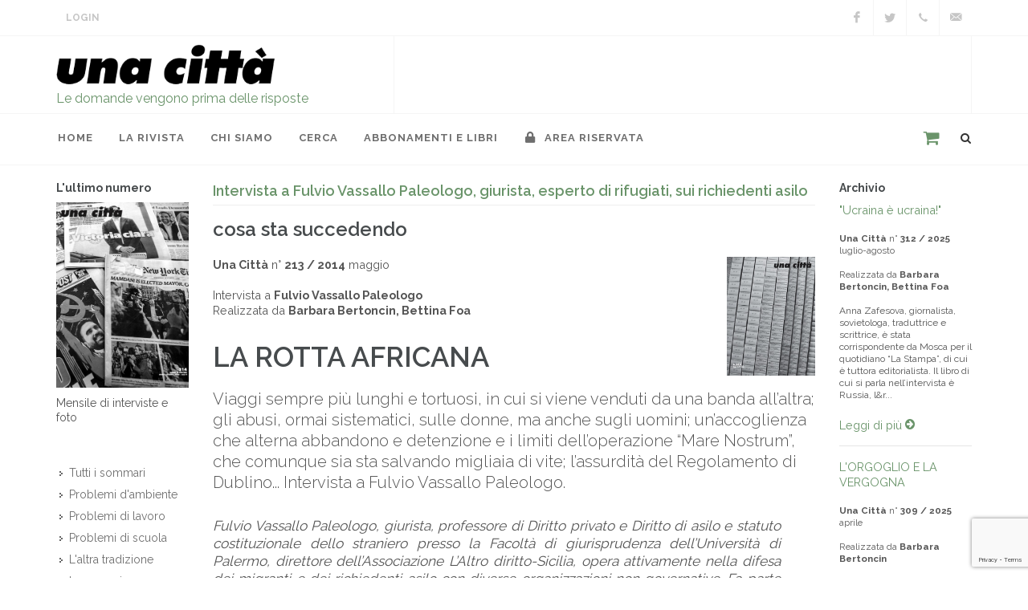

--- FILE ---
content_type: text/html; charset=UTF-8
request_url: http://unacitta.it/it/intervista/2383-
body_size: 9531
content:
<!doctype html>
<html lang="it">
<head>
	<meta charset="UTF-8">
	<meta name="viewport" content="width=device-width, initial-scale=1">
	<meta name="description" content="Viaggi sempre più lunghi e tortuosi, in cui si viene venduti da una banda all’altra; gli abusi, ormai sistematici, sulle donne, ma anche sugli uomini...">
	<meta name="author" content="OCS Sas - Faenza (RA) Italy">

	<link href="https://fonts.googleapis.com/css?family=Lato:300,400,400i,700|Raleway:300,400,500,600,700|Crete+Round:400i" rel="stylesheet" type="text/css">
	<link rel="stylesheet" href="/assets/css/bootstrap.css" type="text/css">
	<link rel="stylesheet" href="/assets/css/style.css" type="text/css">
	<link rel="stylesheet" href="/assets/css/dark.css" type="text/css">
	<link rel="stylesheet" href="/assets/css/font-icons.css" type="text/css">
	<link rel="stylesheet" href="/assets/css/animate.css" type="text/css">
	<link rel="stylesheet" href="/assets/css/magnific-popup.css" type="text/css">
	<link rel="stylesheet" href="/assets/css/swiper.css" type="text/css">
	<link rel="stylesheet" href="/assets/css/responsive.css" type="text/css">
	<link rel="stylesheet" href="/assets/css/custom.css" type="text/css">

	<link rel="apple-touch-icon-precomposed" href="/assets/images/quick-touch-icon-57x57.png">
	<link rel="apple-touch-icon-precomposed" sizes="72x72" href="/assets/images/quick-touch-icon-72x72.png">
	<link rel="apple-touch-icon-precomposed" sizes="76x76" href="/assets/images/quick-touch-icon-76x76.png">
	<link rel="apple-touch-icon-precomposed" sizes="114x114" href="/assets/images/quick-touch-icon-114x114.png">
	<link rel="apple-touch-icon-precomposed" sizes="120x120" href="/assets/images/quick-touch-icon-120x120.png">
	<link rel="apple-touch-icon-precomposed" sizes="144x144" href="/assets/images/quick-touch-icon-144x144.png">
	<link rel="apple-touch-icon-precomposed" sizes="152x152" href="/assets/images/quick-touch-icon-152x152.png">
	<link rel="apple-touch-icon-precomposed" sizes="180x180" href="/assets/images/quick-touch-icon-180x180.png">
	<link rel="icon" sizes="192x192" href="/assets/images/quick-touch-icon-192x192.png">
    <link rel="canonical" href="http://unacitta.it/it/intervista/2383-">
    
	<!--link rel="stylesheet" href="/assets/css/bootstrap-reboot.min.css" type="text/css">
	<link rel="stylesheet" href="/assets/css/vex.css">
	<link rel="stylesheet" href="/assets/css/vex-theme-wireframe.css">

	<link rel="stylesheet" type="text/css" href="/assets/css/plugins/settings.css" media="screen">
	<link rel="stylesheet" type="text/css" href="/assets/css/plugins/layers.css">
	<link rel="stylesheet" type="text/css" href="/assets/css/plugins/navigation.css">

	<link rel="stylesheet" href="/assets/css/responsive.css" type="text/css"-->

	<title>Fulvio Vassallo Paleologo sui richiedenti asilo | Una Città</title>

	


	<script type="text/javascript">
var _iub = _iub || [];
_iub.csConfiguration = {"lang":"it","siteId":1685117,"consentOnScroll":false,"cookiePolicyId":65799172, "banner":{ "position":"top","acceptButtonDisplay":true,"customizeButtonDisplay":true,"acceptButtonColor":"#699369","acceptButtonCaptionColor":"white","customizeButtonColor":"#212121","customizeButtonCaptionColor":"white","textColor":"#000000","backgroundColor":"#c9d8c9" }};
</script><script type="text/javascript" src="//cdn.iubenda.com/cs/iubenda_cs.js" charset="UTF-8" async></script></head>

<body class="stretched">
	<div id="wrapper" class="clearfix">
		<div id="top-bar">

			<div class="container clearfix">
				<div class="col_half nobottommargin">

					<div class="top-links">
						<ul>
							<!--li><a href="/">Home</a></li>
							<li><a href="/it/contatti">Contatti</a></li-->
							                            <li><a href="/it/area-riservata" class="login">Login</a></li>
                            
						</ul>
					</div>
				</div>

				<div class="col_half fright col_last nobottommargin">
					<div id="top-social">
						<ul>
							                            <li><a href="https://www.facebook.com/rivistaunacitta/" class="si-facebook" target="_blank"><span class="ts-icon"><i class="icon-facebook"></i></span><span class="ts-text">Facebook</span></a></li>
																					<li><a href="https://twitter.com/Una_Citta" class="si-twitter" target="_blank"><span class="ts-icon"><i class="icon-twitter"></i></span><span class="ts-text" target="_blank">Twitter</span></a></li>
																												<li><a href="tel:+39.0543.21422" class="si-call"><span class="ts-icon"><i class="icon-call"></i></span><span class="ts-text">+39 0543 21422</span></a></li>
							<li><a href="mailto:unacitta@unacitta.org" class="si-email3"><span class="ts-icon"><i class="icon-email3"></i></span><span class="ts-text">unacitta@unacitta.org</span></a></li>
						</ul>
					</div>
				</div>

			</div>
		</div>

		<header id="header" class="sticky-style-2">
			<div class="container clearfix">
				<div id="logo">
					<a href="/it/home/" class="standard-logo" data-dark-logo="/assets/images/logo.png"><img src="/assets/images/logo.png" alt=""></a>
					<a href="/it/home/" class="retina-logo" data-dark-logo="/assets/images/logo.png"><img src="/assets/images/logo.png" alt=""></a>
					<p>Le domande vengono prima delle risposte</p>
				</div>

				<div class="top-advert">
					<!--div id="oc-clients-full" class="owl-carousel image-carousel carousel-widget" data-margin="0" data-nav="false" data-loop="true" data-autoplay="5000" data-pagi="false" data-items-xs="1" data-items-sm="1" data-items-md="1" data-items-lg="1" data-items-xl="1">
											</div-->
					<div id="1-1769033780" class="owl-carousel image-carousel 
 carousel-widget" data-margin="0" data-slideBy="1" data-items="4" data-nav="false" data-pagi="false" data-loop="true" data-animate-in="fadeIn" data-speed="1000" data-animate-out="fadeOut" data-autoplay="5000" data-items-xs="1" data-items-sm="1" data-items-md="1" data-items-lg="1" data-items-xl="1">
<div class="oc-item"><img src="/resources/white.png" alt=""></div></div>

				</div>
			</div>

			<div id="header-wrap">
				<nav id="primary-menu" class="style-2">
					<div class="container clearfix">
						<div id="primary-menu-trigger"><i class="icon-reorder"></i></div>
						<ul>
							<li><a href="/it/home/"><div>Home</div></a></li>
							
<li><a href="#"><div>La rivista</div></a>
<ul><li><a href="/it/la-rivista/ultimo-numero/"><div>L'ultimo numero</div></a>
<li><a href="/it/la-rivista/podcast/"><div>podcast</div></a>
<li><a href="/it/la-rivista/tutti-i-servizi-fotografici/"><div>servizi fotografici</div></a>
<li><a href="/it/la-rivista/tutti-i-pdf/"><div>Tutti i PDF (per abbonati)</div></a>
</ul><li><a href="#"><div>Chi siamo</div></a>
<ul><li><a href="/it/chi-siamo/contatti/"><div>Contatti</div></a>
<li><a href="/it/chi-siamo/in-cosa-crediamo/"><div>In cosa crediamo</div></a>
<li><a href="/it/chi-siamo/la-nostra-storia/"><div>La nostra storia</div></a>
<li><a href="/it/chi-siamo/hanno-detto-di-noi/"><div>Hanno detto di noi</div></a>
<li><a href="#"><div>Cosa facciamo</div></a>
<ul><li><a href="/it/chi-siamo/cosa-facciamo/la-casa-editrice/"><div>La casa editrice</div></a>
<li><a href="/it/chi-siamo/cosa-facciamo/le-iniziative/"><div>Le iniziative</div></a>
<li><a href="/it/chi-siamo/cosa-facciamo/con-chi-collaboriamo/"><div>Con chi collaboriamo</div></a>
</ul><li><a href="#"><div>Cosa puoi fare</div></a>
<ul><li><a href="/it/chi-siamo/cosa-puoi-fare/collabora/"><div>Collabora da volontario</div></a>
<li><a href="/it/chi-siamo/cosa-puoi-fare/consiglia-intervista/"><div>Consiglia un'intervista</div></a>
<li><a href="/it/chi-siamo/cosa-puoi-fare/vieni-a-trovarci/"><div>Vieni a trovarci</div></a>
</ul></ul><li><a href="#"><div>cerca</div></a>
<ul><li><a href="/it/cerca/tutte-le-interviste/"><div>le interviste</div></a>
<li><a href="/it/cerca/tutti-gli-intervistati/"><div>Gli intervistati</div></a>
<li><a href="/it/cerca/tutti-i-collaboratori/"><div>lettere, rubriche, interventi</div></a>
</ul><li><a href="/it/abbonamenti-e-libri/"><div>abbonamenti e libri</div></a>


							<li><a href="/it/area-riservata/"><div><i class="icon-lock"></i> Area Riservata</div></a></li>
						</ul>
						<div id="top-search">
							<span class="carrello"><a href="/it/products/basket"></a></span>
							<a href="#" id="top-search-trigger"><i class="icon-search3"></i><i class="icon-line-cross"></i></a>
							<form action="/it/posts/ricerca" method="get">
								<input type="text" name="q" class="form-control" value="" placeholder="Digita e premi 'Invio'..">
							</form>
						</div>
					</div>
				</nav>
			</div>
		</header>

		<section id="content">
			<div class="content-wrap">
				<div id="alert">
					
				</div>
				<div class="container clearfix intervista">
    <div class="row">

        <div class="col-lg-2 order-lg-1 col-md-6 order-md-2 order-2">
            <div class="widget widget_links clearfix">
                
					<div class="component-ultimo-numero">
						<h5>L'ultimo numero</h5>
						<a href="/it/sommario/333-una-citta-nr-314-ottobre-novembre-2025">
							<img src="/resources//images/314/314-lr.jpg">
						</a>
						<p class="small">Mensile di interviste e foto</p>
					</div>
                <div class="widget widget_links clearfix"><ul class="menu">
<li><a href="/it/tutti-i-sommari/"><div>Tutti i sommari</div></a>
<li><a href="/it/problemi-d-ambiente/"><div>Problemi d'ambiente</div></a>
<li><a href="/it/problemi-di-lavoro/"><div>Problemi di lavoro</div></a>
<li><a href="/it/problemi-di-scuola/"><div>Problemi di scuola</div></a>
<li><a href="/it/altra-tradizione/"><div>L'altra tradizione</div></a>
<li><a href="/it/in-memoria/"><div>In memoria</div></a>
<li><a href="/it/internazionalismo/"><div>Internazionalismo</div></a>
<li><a href="/it/ricordarsi/"><div>Ricordarsi</div></a>
<li><a href="/it/storie/"><div>Storie</div></a>
<li><a href="/it/i-nostri-editoriali/"><div>I nostri editoriali</div></a>
</ul></div>

                
			<div class="component-libri">
				<h5>I nostri libri</h5>
				<div class="owl-carousel image-carousel carousel-widget books" data-margin="0" data-nav="true" data-pagi="false" data-autoplay="3000" data-autoheight="true" data-items-xs="1" data-items-sm="1" data-items-lg="1" data-items-xl="1">
			<div class="oc-item"><a href="/it/catalogo-libri/libro/73-pechino-1989" title="Pechino 1989"><img class="align-middle" src="/resources/images/copertine/pechino1989_g.jpg" alt="Pechino 1989"></a></div><div class="oc-item"><a href="/it/catalogo-libri/libro/72-il-mattino-ha-i-piedi-scalzi" title="Il mattino ha i piedi scalzi"><img class="align-middle" src="/resources/images/libri/gabriele-g.jpg" alt="Il mattino ha i piedi scalzi"></a></div><div class="oc-item"><a href="/it/catalogo-libri/libro/54-francesco-papafava" title="Francesco Papafava"><img class="align-middle" src="/resources/images/copertine/francesco_g.jpg" alt="Francesco Papafava"></a></div><div class="oc-item"><a href="/it/catalogo-libri/libro/48-fra-me-e-te-la-verit" title="Fra me e te la verità."><img class="align-middle" src="/resources/images/copertine/frameete-g.jpg" alt="Fra me e te la verità."></a></div><div class="oc-item"><a href="/it/catalogo-libri/libro/46-litalia-qual-" title="L'Italia qual è"><img class="align-middle" src="/resources/images/copertine/copmerlinogrande.jpg" alt="L'Italia qual è"></a></div><div class="oc-item"><a href="/it/catalogo-libri/libro/42-lettere-dalla-cina" title="Lettere dalla Cina"><img class="align-middle" src="/resources/images/copertine/copertinailariagrande.jpg" alt="Lettere dalla Cina"></a></div><div class="oc-item"><a href="/it/catalogo-libri/libro/43-socialismo-libertario" title="Socialismo libertario"><img class="align-middle" src="/resources/images/copertine/copgino_gdue.jpg" alt="Socialismo libertario"></a></div><div class="oc-item"><a href="/it/catalogo-libri/libro/30-come-la-pioggia" title="Come la pioggia"><img class="align-middle" src="/resources/images/copertine/pioggia_cop_g.jpg" alt="Come la pioggia"></a></div><div class="oc-item"><a href="/it/catalogo-libri/libro/23-la-rivolta-conformista" title="La rivolta conformista"><img class="align-middle" src="/resources/images/copertine/rivolta_cop_g.jpg" alt="La rivolta conformista"></a></div><div class="oc-item"><a href="/it/catalogo-libri/libro/10-ostacoli-alla-pace" title="Ostacoli alla pace"><img class="align-middle" src="/resources/images/copertine/ostacoliallapace_cop_g.jpg" alt="Ostacoli alla pace"></a></div><div class="oc-item"><a href="/it/catalogo-libri/libro/16-lo-chopin-partiva" title="Lo chopin partiva"><img class="align-middle" src="/resources/images/copertine/lochopinpartiva_cop_g.jpg" alt="Lo chopin partiva"></a></div><div class="oc-item"><a href="/it/catalogo-libri/libro/11-la-storia-dellaltro" title="La storia dell'altro"><img class="align-middle" src="/resources/images/copertine/storiadell'altro_cop_g.jpg" alt="La storia dell'altro"></a></div><div class="oc-item"><a href="/it/catalogo-libri/libro/14-brutti-ricordi" title="Brutti ricordi"><img class="align-middle" src="/resources/images/copertine/bruttiricordi_cop_g.jpg" alt="Brutti ricordi"></a></div><div class="oc-item"><a href="/it/catalogo-libri/libro/13-almanacco-delle-buone-pratiche-di-cittadinanza-n-2" title="Almanacco delle buone pratiche di cittadinanza (n. 2)"><img class="align-middle" src="/resources/images/copertine/almanaccobp2_cop_g.jpg" alt="Almanacco delle buone pratiche di cittadinanza (n. 2)"></a></div><div class="oc-item"><a href="/it/catalogo-libri/libro/12-almanacco-delle-buone-pratiche-di-cittadinanza-n-1" title="Almanacco delle buone pratiche di cittadinanza (n. 1)"><img class="align-middle" src="/resources/images/copertine/almanaccobp1_cop_g.jpg" alt="Almanacco delle buone pratiche di cittadinanza (n. 1)"></a></div><div class="oc-item"><a href="/it/catalogo-libri/libro/52-camaldoli-e-la-guerra-in-appennino" title="Camaldoli e la guerra in Appennino"><img class="align-middle" src="/resources/images/copertine/camaldoli-g.jpg" alt="Camaldoli e la guerra in Appennino"></a></div>
				</div><p><a href="/it/catalogo-libri">Vai al catalogo completo dei libri <i class="icon-circle-arrow-right"></i></a></p>
			</div>
            </div>
        </div>
        <div class="col-lg-8 order-lg-2 col-md-12 order-md-1 order-1 bottommargin uc-post">
            <h1>Intervista a Fulvio Vassallo Paleologo, giurista, esperto di rifugiati, sui richiedenti asilo</h1>
            <h3>cosa sta succedendo</h3>
            <img class="copertina d-none d-sm-block ml-3" src="/resources/images/copertine/cover213.jpg" alt="">
            <p>
                <strong>Una Città</strong> n° <strong>213 / 2014</strong> maggio<br><br>
                
                Intervista a <strong>Fulvio Vassallo Paleologo</strong>
                <br>Realizzata da <strong>Barbara Bertoncin, Bettina Foa</strong>
                
            </p>
            <h2>LA ROTTA AFRICANA</h2>
            
            <p class="lead">Viaggi sempre più lunghi e tortuosi, in cui si viene venduti da una banda all’altra; gli abusi, ormai sistematici, sulle donne, ma anche sugli uomini; un’accoglienza che alterna abbandono e detenzione e i limiti dell’operazione “Mare Nostrum”, che comunque sia sta salvando migliaia 
di vite; l’assurdità del Regolamento di Dublino... Intervista a Fulvio Vassallo Paleologo.
</p>
            <div class="post-content" lang="it">
            <span style="font-style: italic;">Fulvio Vassallo Paleologo, giurista, professore di Diritto privato e Diritto di asilo e statuto costituzionale dello straniero presso la Facoltà di giurisprudenza dell’Università di Palermo, direttore dell’Associazione L’Altro diritto-Sicilia, opera attivamente nella difesa dei migranti e dei richiedenti asilo con diverse organizzazioni non governative. Fa parte della rete europea di assistenza, ricerca e informazione per i migranti Migreurop. Collabora con i siti Fortress Europe, Meltingpot, TerreLibere, Storiemigranti. Ha un blog (http://dirittiefrontiere.blogspot.it/) e recentemente ha pubblicato Diritti sotto sequestro. Dall’emergenza umanitaria allo stato di eccezione, Aracne 2012.</span><br />
<br />
<span style="font-weight: bold;">Da diverse settimane sono ripresi gli sbarchi e l’estate si preannuncia molto critica. Può spiegarci qual è la situazione?</span><br />
La situazione dei migranti in transito è oggi particolarmente critica, perché se prima potevano contare su una rete strutturata di connivenze, corruzione e agevolazioni per le partenze dalla Libia o per i transiti dai paesi a sud della Libia (Niger, Ciad, Sudan), la dispersione delle milizie e delle armi di Gheddafi, soprattutto al sud, ha destabilizzato tutta un’area, dal Mali sino al Niger, determinando anche il riemergere di tensioni tribali. Il Mali è un caso paradigmatico: oggi gruppi che si riconoscono in Al Qaeda hanno preso possesso del territorio dell’Azawad indipendente, nel nord del Mali, cui vorrebbero federare pezzi dei paesi del centro Africa.<br />
Finora la risposta europea è stata militare, prima con l’intervento francese in Mali e poi con una pressione militare sulla Libia che continua tuttora. Non si è fatto invece alcuno sforzo politico per comporre determinate questioni, che sono prima di tutto storiche, diplomatiche e di rapporti tra paesi. <br />
La presenza delle multinazionali ha a sua volta inquinato i rapporti tra stati. Non a caso Renzi ha affermato che Finmeccanica in Libia svolge quasi le funzioni di un’ambasciata; una gaffe che gli è stata rimproverata, ma che affermava una verità. D’altra parte, se pensiamo che a Finmeccanica è stato riconfermato Gianni De Gennaro... Insomma, è emblematico che ai vertici delle multinazionali che operano in Africa ci siano persone sicuramente legate ai servizi.<br />
Tornando alla domanda, l’Africa sta assistendo al rafforzarsi di bande locali; possono essere le milizie federaliste di Misurata o i tuareg nella zona del Mali, dove la proclamazione dello "Stato indipendente dell’Azawad” sta destabilizzando l’intera area, inclusi il sud dell’Algeria e del Marocco. L’emergere di questi e altri movimenti spiega l’aumento dei migranti in fuga da paesi come Costa d’Avorio, Senegal, Gambia, Nigeria, Ghana, oltre ai flussi più consistenti e noti, costituiti da siriani, eritrei e somali che continuano ad arrivare e che però sono sottoposti a trattamenti più brutali di quanto non avvenisse in passato, perché vengono ceduti da una banda all’altra.<br />
La rotta africana oggi è caratterizzata da molti check-point e i migranti in fuga avanzano grazie alle telefonate che riescono a fare ai parenti in Europa per ulteriori pagamenti. Il fatto è che ora pagando si ha la garanzia di fare cento-duecento chilometri, non di arrivare, come accadeva prima, sul Mediterraneo e poi imbarcarsi. Questo sta determinando una condizione di estrema sofferenza per i migranti che arrivano in Sicilia.<br />
<span style="font-weight: bold;">
Lei ha più volte denunciato il trattamento riservato a queste persone quando arrivano nelle nostre coste.</span><br />
Noi alterniamo, anche sullo stesso territorio, momenti di accoglienza-detenzione (quando qualche questore si impunta a trattenere le persone in centri chiusi, sbarrati, con la polizia che impedisce l’uscita, in attesa di raccogliere le loro impronte digitali) ad altri di accoglienza-abbandono, quando il numero delle persone che affluiscono è talmente elevato che non c’è il tempo materiale per contenere e chiudere tutti sotto chiave. Quando arrivano quattromila persone in tre giorni e mezzo, come è successo la settimana scorsa, questa accoglienza-abbandono poi si traduce in fughe ampiamente tollerate. D’altra parte, quando a fuggire sono famiglie coi bambini in braccio...<br />
Devo dire che la Sicilia, dal punto di vista dell’accoglienza, sta rispondendo in un modo che poche altre regioni avrebbero potuto eguagliare. Se pensiamo a quello che ha prodotto in regioni come la Toscana o l’Emilia, l’arrivo di ottanta-cento profughi... A Pisa sono nati comitati di quartiere che protestav
		...[<a href="/it/area-riservata?back_url=http%3A%2F%2Funacitta.it%2Fit%2Fintervista%2F2383-">continua</a>]<br>
		<hr>
		<div class="hilite">
			<h4>Esegui il login per visualizzare il testo completo.</h4>
			<p>Se sei un abbonato online, clicca <a href="/it/area-riservata?back_url=http%3A%2F%2Funacitta.it%2Fit%2Fintervista%2F2383-">qui</a> accedere, oppure vai alla pagina <a href="/it/per-abbonarsi">Abbonamenti</a> per acquistare l'abbonamento online.<br>
				Gli abbonati alla rivista hanno diritto all'abbonamento online gratuito!</p>
		</div>
	
            </div>
            <div class="uc-print-post" data-class=".uc-post"><i class="icon-print1"></i></div>
        </div>
        <div class="col-lg-2 order-3 order-md-3 col-md-6">
            <h5>Archivio</h5>
					<a href="/it/intervista/3004-ucraina-ucraina">"Ucraina è ucraina!"</a><br>
					<br>
					<div class="small">
						<strong>Una Città</strong> n° <strong>312 / 2025</strong> luglio-agosto<br><br>
					Realizzata da <strong>Barbara Bertoncin, Bettina Foa</strong><br><br>
					</div>
					<div class="fs-12">Anna Zafesova, giornalista, sovietologa, traduttrice e scrittrice, &egrave; stata corrispondente da Mosca per il quotidiano &ldquo;La Stampa&rdquo;, di cui &egrave; tuttora editorialista. Il libro di cui si parla nell&rsquo;intervista &egrave; Russia, l&r...</div>
						<br>
						<a href="/it/intervista/3004-ucraina-ucraina">Leggi di più <i class="icon-circle-arrow-right"></i></a>
					<hr>
				
					<a href="/it/intervista/2988-lorgoglio-e-la-vergogna">L'ORGOGLIO E LA VERGOGNA</a><br>
					<br>
					<div class="small">
						<strong>Una Città</strong> n° <strong>309 / 2025</strong> aprile<br><br>
					Realizzata da <strong>Barbara Bertoncin</strong><br><br>
					</div>
					<div class="fs-12">Arlie Russell Hochschild, sociologa statunitense e professoressa emerita all&rsquo;Universit&agrave; della California, Berkeley, &egrave; celebre per i suoi studi sulle emozioni nella vita sociale e politica. Tra le sue opere pi&ugrave; recenti: Strangers...</div>
						<br>
						<a href="/it/intervista/2988-lorgoglio-e-la-vergogna">Leggi di più <i class="icon-circle-arrow-right"></i></a>
					<hr>
				
					<a href="/it/articolo/2156-uno-sguardo-al-vietnam-di-oggi">Uno sguardo al Vietnam di oggi</a><br>
					<br>
					<div class="small">
						<strong>Una Città</strong> n° <strong>312 / 2025</strong> luglio-agosto<br><br>
					
					</div>
					<div class="fs-12">Pu&ograve; un viaggio turistico di gruppo permettere di fare osservazioni sociali, politiche ed economiche su un paese esotico come il Vietnam, tanto lontano dalla realt&agrave; quotidiana in cui viviamo? Probabilmente quanto scrivo potr&agrave; essere co...</div>
						<br>
						<a href="/it/articolo/2156-uno-sguardo-al-vietnam-di-oggi">Leggi di più <i class="icon-circle-arrow-right"></i></a>
					<hr>
				
					<a href="/it/articolo/2179-ucraina-mutilata">Ucraina mutilata</a><br>
					<br>
					<div class="small">
						<strong>Una Città</strong> n° <strong>314 / 2025</strong> ottobre-novembre<br><br>
					
					</div>
					<div class="fs-12">Desta impressione la notizia di incontri nei quali si discute sulle possibili strategie e gli eventuali costi per la ricostruzione di un paese devastato dalla guerra ancora in corso. Cadono bombe e missili, le abitazioni, le fabbriche e le infrastrutture ...</div>
						<br>
						<a href="/it/articolo/2179-ucraina-mutilata">Leggi di più <i class="icon-circle-arrow-right"></i></a>
					<hr>
				
					<a href="/it/intervista/239-lesito-piu-probabile-di-questa-catastrofe">L'ESITO PIU' PROBABILE DI QUESTA CATASTROFE</a><br>
					<br>
					<div class="small">
					</div>
					<div class="fs-12">Nota del 25 ottobre
1.400 uccisi in Israele da Hamas con circa 200 ostaggi; 5.000 uccisi e migliaia di feriti nei bombardamenti di ritorsione israeliana sulla Striscia di Gaza, sottoposta a starvation da Israele. Sono atti che da entrambe le parti contra...</div>
						<br>
						<a href="/it/intervista/239-lesito-piu-probabile-di-questa-catastrofe">Leggi di più <i class="icon-circle-arrow-right"></i></a>
					<hr>
				
        </div>

    </div>
</div>

			</div>
		</section>
	</div>

	
<footer id="footer" class="dark">

	<div class="container">

		<div class="footer-widgets-wrap clearfix">
			<div class="col_one_fourth">
				<div class="widget clearfix">
					<address>
						<strong>Una Città società cooperativa</strong><br><br>
						Via Duca Valentino, 11<br>
						47100 Forlì (FC)<br>
						Italy<br>
					</address>
					<abbr title="Phone Number"><strong>Tel.</strong></abbr> +39 0543 21422<br>
					<abbr title="Fax"><strong>Fax:</strong></abbr> +39 0543 30421<br>
					<abbr title="Email Address"><strong>Email:</strong></abbr> unacitta@unacitta.org
				</div>
			</div>
			<div class="col_one_fourth">
				<div class="widget widget_links clearfix">
					<!--h4></h4-->
					<ul>
						<li><a href="https://domande.org" target="_blank">Blog</a></li>
						<li><a href="/it/per-abbonarsi">Per Abbonarsi</a></li>
						<li><a href="/it/area-riservata">Area riservata</a></li>
						<li><a href="https://www.iubenda.com/privacy-policy/65799172" class="iubenda-nostyle no-brand iubenda-embed iub-legal-only" title="Privacy Policy ">Privacy Policy</a><script type="text/javascript">(function (w,d) {var loader = function () {var s = d.createElement("script"), tag = d.getElementsByTagName("script")[0]; s.src="https://cdn.iubenda.com/iubenda.js"; tag.parentNode.insertBefore(s,tag);}; if(w.addEventListener){w.addEventListener("load", loader, false);}else if(w.attachEvent){w.attachEvent("onload", loader);}else{w.onload = loader;}})(window, document);</script></li>
						<li><a href="https://www.iubenda.com/privacy-policy/65799172/cookie-policy" class="iubenda-nostyle no-brand iubenda-embed" title="Cookie Policy ">Cookie Policy</a><script type="text/javascript">(function (w,d) {var loader = function () {var s = d.createElement("script"), tag = d.getElementsByTagName("script")[0]; s.src="https://cdn.iubenda.com/iubenda.js"; tag.parentNode.insertBefore(s,tag);}; if(w.addEventListener){w.addEventListener("load", loader, false);}else if(w.attachEvent){w.attachEvent("onload", loader);}else{w.onload = loader;}})(window, document);</script></li>
					</ul>
				</div>
			</div>
            <div class="col_one_fourth">
                <div class="widget q-uick-contact-widget f-orm-widget clearfix">
                    <h4>Contattaci</h4>
                    <div class="form-result"></div>
                    unacitta@unacitta.org
                                    </div>
            </div>
			<div class="col_one_fourth col_last">
				<div class="widget subscribe-widget clearfix">
					<h4>Seguici</h4>
					<div class="row">
						<div class="fright clearfix">
                                                        <a href="https://www.facebook.com/rivistaunacitta/" class="social-icon si-borderless si-facebook" target="_blank">
                                <i class="icon-facebook"></i>
                                <i class="icon-facebook"></i>
                            </a>
                            														<a href="https://twitter.com/Una_Citta" class="social-icon si-borderless si-twitter" target="_blank">
								<i class="icon-twitter"></i>
								<i class="icon-twitter"></i>
							</a>
																																									</div>
						<div class="clear"></div>
					</div>
				</div>
				<div class="widget clearfix" style="margin-bottom: -20px;">
					<h5>Iscriviti alla nostra Newsletter:</h5>
					<div class="widget-subscribe-form-result"></div>
					<form id="widget-subscribe-form" action="/it/users/newsletter" method="post" class="nobottommargin">
                        <!--div class="g-recaptcha" data-badge="bottomleft" data-sitekey="6Le3H8EUAAAAAEikcjSh2jwYS6cUoEUTgn1ex_K6" data-bind="recaptcha-submit" data-callback="submitNewsletter"></div-->
                        <input type="hidden" name="act" value="subscribe">
						<div class="input-group divcenter">
							<div class="input-group-prepend">
								<div class="input-group-text"><i class="icon-email2"></i></div>
							</div>
							<input type="email" id="widget-subscribe-form-email" name="email" class="form-control required email" placeholder="Email" required>
							<div class="input-group-append">
								<button id="newsletterSubmit" class="btn btn-primary">Iscriviti</button>
							</div>
						</div>
					</form>
                    <script src="https://www.google.com/recaptcha/api.js?onload=onloadCallback&render=explicit" async defer></script>
                    <script>
                        var onloadCallback = function(){
                            grecaptcha.render('newsletterSubmit',{
                                'sitekey' : '6Le3H8EUAAAAAEikcjSh2jwYS6cUoEUTgn1ex_K6',
                                'callback' : submitNewsletter
                            });
                        };
                        function submitNewsletter(token){
                            var email = $.trim($('#widget-subscribe-form').find('[name="email"]').val());
                            if (email){
                                var re = /^(([^<>()\[\]\\.,;:\s@"]+(\.[^<>()\[\]\\.,;:\s@"]+)*)|(".+"))@((\[[0-9]{1,3}\.[0-9]{1,3}\.[0-9]{1,3}\.[0-9]{1,3}\])|(([a-zA-Z\-0-9]+\.)+[a-zA-Z]{2,}))$/;
                                if (re.test(String(email))){
                                    $("#widget-subscribe-form").submit();
                                }
                            }
                        }
                    </script>
				</div>
			</div>
		</div>
	</div>
	
    <div id="copyrights">
		<div class="container clearfix">
			<div class="col_half">
                <a class="small credits" href="https://www.overcoverscriba.com" title="Credits: Over Cover Scriba" target="_blank">Over Cover Scriba</a>
			</div>
			<div class="col_half col_last tright">
                P.IVA 02090350402
			</div>
		</div>
	</div>

</footer>


	<div id="gotoTop" class="icon-angle-up"></div>
	<script>
		var act_lang = 'it';
	</script>
	<script src="/assets/js/jquery.js"></script>
	<script src="/assets/js/plugins.js"></script>
	<script src="/assets/js/functions.js"></script>
	<script src="/assets/js/custom.js"></script>

	<script type="text/javascript">
var _iub = _iub || [];
_iub.csConfiguration = {"lang":"it","siteId":1685117,"consentOnScroll":false,"cookiePolicyId":65799172, "banner":{ "position":"top","acceptButtonDisplay":true,"customizeButtonDisplay":true,"acceptButtonColor":"#699369","acceptButtonCaptionColor":"white","customizeButtonColor":"#212121","customizeButtonCaptionColor":"white","textColor":"#000000","backgroundColor":"#c9d8c9" }};
</script><script type="text/javascript" src="//cdn.iubenda.com/cs/iubenda_cs.js" charset="UTF-8" async></script><script type="text/javascript" src="//s7.addthis.com/js/300/addthis_widget.js#pubid=ra-5cee4b8e25543352"></script><!-- Global site tag (gtag.js) - Google Analytics -->
<script async src="https://www.googletagmanager.com/gtag/js?id=UA-20810779-1"></script>
<script>
  window.dataLayer = window.dataLayer || [];
  function gtag(){dataLayer.push(arguments);}
  gtag('js', new Date());

  gtag('config', 'UA-20810779-1');
</script>
	

<script src="http://unacitta.it/assets/js/printThis.js"></script>
<script>

    $(function() {
        if($(".uc-print-post").length) {
            var elclass = $(".uc-print-post").data("class");
            $(".uc-print-post").click(function(evt) {
                evt.stopPropagation();
                $(elclass).printThis({
                    importCSS: false,
                    loadCSS: "/assets/css/print-posts.css",
                    pageTitle: "LA ROTTA AFRICANA"
                });
            });
        }
    });

</script>


</body>
</html>


--- FILE ---
content_type: text/html; charset=utf-8
request_url: https://www.google.com/recaptcha/api2/anchor?ar=1&k=6Le3H8EUAAAAAEikcjSh2jwYS6cUoEUTgn1ex_K6&co=aHR0cDovL3VuYWNpdHRhLml0Ojgw&hl=en&v=PoyoqOPhxBO7pBk68S4YbpHZ&size=invisible&anchor-ms=20000&execute-ms=30000&cb=oul6c0rbi1t2
body_size: 49557
content:
<!DOCTYPE HTML><html dir="ltr" lang="en"><head><meta http-equiv="Content-Type" content="text/html; charset=UTF-8">
<meta http-equiv="X-UA-Compatible" content="IE=edge">
<title>reCAPTCHA</title>
<style type="text/css">
/* cyrillic-ext */
@font-face {
  font-family: 'Roboto';
  font-style: normal;
  font-weight: 400;
  font-stretch: 100%;
  src: url(//fonts.gstatic.com/s/roboto/v48/KFO7CnqEu92Fr1ME7kSn66aGLdTylUAMa3GUBHMdazTgWw.woff2) format('woff2');
  unicode-range: U+0460-052F, U+1C80-1C8A, U+20B4, U+2DE0-2DFF, U+A640-A69F, U+FE2E-FE2F;
}
/* cyrillic */
@font-face {
  font-family: 'Roboto';
  font-style: normal;
  font-weight: 400;
  font-stretch: 100%;
  src: url(//fonts.gstatic.com/s/roboto/v48/KFO7CnqEu92Fr1ME7kSn66aGLdTylUAMa3iUBHMdazTgWw.woff2) format('woff2');
  unicode-range: U+0301, U+0400-045F, U+0490-0491, U+04B0-04B1, U+2116;
}
/* greek-ext */
@font-face {
  font-family: 'Roboto';
  font-style: normal;
  font-weight: 400;
  font-stretch: 100%;
  src: url(//fonts.gstatic.com/s/roboto/v48/KFO7CnqEu92Fr1ME7kSn66aGLdTylUAMa3CUBHMdazTgWw.woff2) format('woff2');
  unicode-range: U+1F00-1FFF;
}
/* greek */
@font-face {
  font-family: 'Roboto';
  font-style: normal;
  font-weight: 400;
  font-stretch: 100%;
  src: url(//fonts.gstatic.com/s/roboto/v48/KFO7CnqEu92Fr1ME7kSn66aGLdTylUAMa3-UBHMdazTgWw.woff2) format('woff2');
  unicode-range: U+0370-0377, U+037A-037F, U+0384-038A, U+038C, U+038E-03A1, U+03A3-03FF;
}
/* math */
@font-face {
  font-family: 'Roboto';
  font-style: normal;
  font-weight: 400;
  font-stretch: 100%;
  src: url(//fonts.gstatic.com/s/roboto/v48/KFO7CnqEu92Fr1ME7kSn66aGLdTylUAMawCUBHMdazTgWw.woff2) format('woff2');
  unicode-range: U+0302-0303, U+0305, U+0307-0308, U+0310, U+0312, U+0315, U+031A, U+0326-0327, U+032C, U+032F-0330, U+0332-0333, U+0338, U+033A, U+0346, U+034D, U+0391-03A1, U+03A3-03A9, U+03B1-03C9, U+03D1, U+03D5-03D6, U+03F0-03F1, U+03F4-03F5, U+2016-2017, U+2034-2038, U+203C, U+2040, U+2043, U+2047, U+2050, U+2057, U+205F, U+2070-2071, U+2074-208E, U+2090-209C, U+20D0-20DC, U+20E1, U+20E5-20EF, U+2100-2112, U+2114-2115, U+2117-2121, U+2123-214F, U+2190, U+2192, U+2194-21AE, U+21B0-21E5, U+21F1-21F2, U+21F4-2211, U+2213-2214, U+2216-22FF, U+2308-230B, U+2310, U+2319, U+231C-2321, U+2336-237A, U+237C, U+2395, U+239B-23B7, U+23D0, U+23DC-23E1, U+2474-2475, U+25AF, U+25B3, U+25B7, U+25BD, U+25C1, U+25CA, U+25CC, U+25FB, U+266D-266F, U+27C0-27FF, U+2900-2AFF, U+2B0E-2B11, U+2B30-2B4C, U+2BFE, U+3030, U+FF5B, U+FF5D, U+1D400-1D7FF, U+1EE00-1EEFF;
}
/* symbols */
@font-face {
  font-family: 'Roboto';
  font-style: normal;
  font-weight: 400;
  font-stretch: 100%;
  src: url(//fonts.gstatic.com/s/roboto/v48/KFO7CnqEu92Fr1ME7kSn66aGLdTylUAMaxKUBHMdazTgWw.woff2) format('woff2');
  unicode-range: U+0001-000C, U+000E-001F, U+007F-009F, U+20DD-20E0, U+20E2-20E4, U+2150-218F, U+2190, U+2192, U+2194-2199, U+21AF, U+21E6-21F0, U+21F3, U+2218-2219, U+2299, U+22C4-22C6, U+2300-243F, U+2440-244A, U+2460-24FF, U+25A0-27BF, U+2800-28FF, U+2921-2922, U+2981, U+29BF, U+29EB, U+2B00-2BFF, U+4DC0-4DFF, U+FFF9-FFFB, U+10140-1018E, U+10190-1019C, U+101A0, U+101D0-101FD, U+102E0-102FB, U+10E60-10E7E, U+1D2C0-1D2D3, U+1D2E0-1D37F, U+1F000-1F0FF, U+1F100-1F1AD, U+1F1E6-1F1FF, U+1F30D-1F30F, U+1F315, U+1F31C, U+1F31E, U+1F320-1F32C, U+1F336, U+1F378, U+1F37D, U+1F382, U+1F393-1F39F, U+1F3A7-1F3A8, U+1F3AC-1F3AF, U+1F3C2, U+1F3C4-1F3C6, U+1F3CA-1F3CE, U+1F3D4-1F3E0, U+1F3ED, U+1F3F1-1F3F3, U+1F3F5-1F3F7, U+1F408, U+1F415, U+1F41F, U+1F426, U+1F43F, U+1F441-1F442, U+1F444, U+1F446-1F449, U+1F44C-1F44E, U+1F453, U+1F46A, U+1F47D, U+1F4A3, U+1F4B0, U+1F4B3, U+1F4B9, U+1F4BB, U+1F4BF, U+1F4C8-1F4CB, U+1F4D6, U+1F4DA, U+1F4DF, U+1F4E3-1F4E6, U+1F4EA-1F4ED, U+1F4F7, U+1F4F9-1F4FB, U+1F4FD-1F4FE, U+1F503, U+1F507-1F50B, U+1F50D, U+1F512-1F513, U+1F53E-1F54A, U+1F54F-1F5FA, U+1F610, U+1F650-1F67F, U+1F687, U+1F68D, U+1F691, U+1F694, U+1F698, U+1F6AD, U+1F6B2, U+1F6B9-1F6BA, U+1F6BC, U+1F6C6-1F6CF, U+1F6D3-1F6D7, U+1F6E0-1F6EA, U+1F6F0-1F6F3, U+1F6F7-1F6FC, U+1F700-1F7FF, U+1F800-1F80B, U+1F810-1F847, U+1F850-1F859, U+1F860-1F887, U+1F890-1F8AD, U+1F8B0-1F8BB, U+1F8C0-1F8C1, U+1F900-1F90B, U+1F93B, U+1F946, U+1F984, U+1F996, U+1F9E9, U+1FA00-1FA6F, U+1FA70-1FA7C, U+1FA80-1FA89, U+1FA8F-1FAC6, U+1FACE-1FADC, U+1FADF-1FAE9, U+1FAF0-1FAF8, U+1FB00-1FBFF;
}
/* vietnamese */
@font-face {
  font-family: 'Roboto';
  font-style: normal;
  font-weight: 400;
  font-stretch: 100%;
  src: url(//fonts.gstatic.com/s/roboto/v48/KFO7CnqEu92Fr1ME7kSn66aGLdTylUAMa3OUBHMdazTgWw.woff2) format('woff2');
  unicode-range: U+0102-0103, U+0110-0111, U+0128-0129, U+0168-0169, U+01A0-01A1, U+01AF-01B0, U+0300-0301, U+0303-0304, U+0308-0309, U+0323, U+0329, U+1EA0-1EF9, U+20AB;
}
/* latin-ext */
@font-face {
  font-family: 'Roboto';
  font-style: normal;
  font-weight: 400;
  font-stretch: 100%;
  src: url(//fonts.gstatic.com/s/roboto/v48/KFO7CnqEu92Fr1ME7kSn66aGLdTylUAMa3KUBHMdazTgWw.woff2) format('woff2');
  unicode-range: U+0100-02BA, U+02BD-02C5, U+02C7-02CC, U+02CE-02D7, U+02DD-02FF, U+0304, U+0308, U+0329, U+1D00-1DBF, U+1E00-1E9F, U+1EF2-1EFF, U+2020, U+20A0-20AB, U+20AD-20C0, U+2113, U+2C60-2C7F, U+A720-A7FF;
}
/* latin */
@font-face {
  font-family: 'Roboto';
  font-style: normal;
  font-weight: 400;
  font-stretch: 100%;
  src: url(//fonts.gstatic.com/s/roboto/v48/KFO7CnqEu92Fr1ME7kSn66aGLdTylUAMa3yUBHMdazQ.woff2) format('woff2');
  unicode-range: U+0000-00FF, U+0131, U+0152-0153, U+02BB-02BC, U+02C6, U+02DA, U+02DC, U+0304, U+0308, U+0329, U+2000-206F, U+20AC, U+2122, U+2191, U+2193, U+2212, U+2215, U+FEFF, U+FFFD;
}
/* cyrillic-ext */
@font-face {
  font-family: 'Roboto';
  font-style: normal;
  font-weight: 500;
  font-stretch: 100%;
  src: url(//fonts.gstatic.com/s/roboto/v48/KFO7CnqEu92Fr1ME7kSn66aGLdTylUAMa3GUBHMdazTgWw.woff2) format('woff2');
  unicode-range: U+0460-052F, U+1C80-1C8A, U+20B4, U+2DE0-2DFF, U+A640-A69F, U+FE2E-FE2F;
}
/* cyrillic */
@font-face {
  font-family: 'Roboto';
  font-style: normal;
  font-weight: 500;
  font-stretch: 100%;
  src: url(//fonts.gstatic.com/s/roboto/v48/KFO7CnqEu92Fr1ME7kSn66aGLdTylUAMa3iUBHMdazTgWw.woff2) format('woff2');
  unicode-range: U+0301, U+0400-045F, U+0490-0491, U+04B0-04B1, U+2116;
}
/* greek-ext */
@font-face {
  font-family: 'Roboto';
  font-style: normal;
  font-weight: 500;
  font-stretch: 100%;
  src: url(//fonts.gstatic.com/s/roboto/v48/KFO7CnqEu92Fr1ME7kSn66aGLdTylUAMa3CUBHMdazTgWw.woff2) format('woff2');
  unicode-range: U+1F00-1FFF;
}
/* greek */
@font-face {
  font-family: 'Roboto';
  font-style: normal;
  font-weight: 500;
  font-stretch: 100%;
  src: url(//fonts.gstatic.com/s/roboto/v48/KFO7CnqEu92Fr1ME7kSn66aGLdTylUAMa3-UBHMdazTgWw.woff2) format('woff2');
  unicode-range: U+0370-0377, U+037A-037F, U+0384-038A, U+038C, U+038E-03A1, U+03A3-03FF;
}
/* math */
@font-face {
  font-family: 'Roboto';
  font-style: normal;
  font-weight: 500;
  font-stretch: 100%;
  src: url(//fonts.gstatic.com/s/roboto/v48/KFO7CnqEu92Fr1ME7kSn66aGLdTylUAMawCUBHMdazTgWw.woff2) format('woff2');
  unicode-range: U+0302-0303, U+0305, U+0307-0308, U+0310, U+0312, U+0315, U+031A, U+0326-0327, U+032C, U+032F-0330, U+0332-0333, U+0338, U+033A, U+0346, U+034D, U+0391-03A1, U+03A3-03A9, U+03B1-03C9, U+03D1, U+03D5-03D6, U+03F0-03F1, U+03F4-03F5, U+2016-2017, U+2034-2038, U+203C, U+2040, U+2043, U+2047, U+2050, U+2057, U+205F, U+2070-2071, U+2074-208E, U+2090-209C, U+20D0-20DC, U+20E1, U+20E5-20EF, U+2100-2112, U+2114-2115, U+2117-2121, U+2123-214F, U+2190, U+2192, U+2194-21AE, U+21B0-21E5, U+21F1-21F2, U+21F4-2211, U+2213-2214, U+2216-22FF, U+2308-230B, U+2310, U+2319, U+231C-2321, U+2336-237A, U+237C, U+2395, U+239B-23B7, U+23D0, U+23DC-23E1, U+2474-2475, U+25AF, U+25B3, U+25B7, U+25BD, U+25C1, U+25CA, U+25CC, U+25FB, U+266D-266F, U+27C0-27FF, U+2900-2AFF, U+2B0E-2B11, U+2B30-2B4C, U+2BFE, U+3030, U+FF5B, U+FF5D, U+1D400-1D7FF, U+1EE00-1EEFF;
}
/* symbols */
@font-face {
  font-family: 'Roboto';
  font-style: normal;
  font-weight: 500;
  font-stretch: 100%;
  src: url(//fonts.gstatic.com/s/roboto/v48/KFO7CnqEu92Fr1ME7kSn66aGLdTylUAMaxKUBHMdazTgWw.woff2) format('woff2');
  unicode-range: U+0001-000C, U+000E-001F, U+007F-009F, U+20DD-20E0, U+20E2-20E4, U+2150-218F, U+2190, U+2192, U+2194-2199, U+21AF, U+21E6-21F0, U+21F3, U+2218-2219, U+2299, U+22C4-22C6, U+2300-243F, U+2440-244A, U+2460-24FF, U+25A0-27BF, U+2800-28FF, U+2921-2922, U+2981, U+29BF, U+29EB, U+2B00-2BFF, U+4DC0-4DFF, U+FFF9-FFFB, U+10140-1018E, U+10190-1019C, U+101A0, U+101D0-101FD, U+102E0-102FB, U+10E60-10E7E, U+1D2C0-1D2D3, U+1D2E0-1D37F, U+1F000-1F0FF, U+1F100-1F1AD, U+1F1E6-1F1FF, U+1F30D-1F30F, U+1F315, U+1F31C, U+1F31E, U+1F320-1F32C, U+1F336, U+1F378, U+1F37D, U+1F382, U+1F393-1F39F, U+1F3A7-1F3A8, U+1F3AC-1F3AF, U+1F3C2, U+1F3C4-1F3C6, U+1F3CA-1F3CE, U+1F3D4-1F3E0, U+1F3ED, U+1F3F1-1F3F3, U+1F3F5-1F3F7, U+1F408, U+1F415, U+1F41F, U+1F426, U+1F43F, U+1F441-1F442, U+1F444, U+1F446-1F449, U+1F44C-1F44E, U+1F453, U+1F46A, U+1F47D, U+1F4A3, U+1F4B0, U+1F4B3, U+1F4B9, U+1F4BB, U+1F4BF, U+1F4C8-1F4CB, U+1F4D6, U+1F4DA, U+1F4DF, U+1F4E3-1F4E6, U+1F4EA-1F4ED, U+1F4F7, U+1F4F9-1F4FB, U+1F4FD-1F4FE, U+1F503, U+1F507-1F50B, U+1F50D, U+1F512-1F513, U+1F53E-1F54A, U+1F54F-1F5FA, U+1F610, U+1F650-1F67F, U+1F687, U+1F68D, U+1F691, U+1F694, U+1F698, U+1F6AD, U+1F6B2, U+1F6B9-1F6BA, U+1F6BC, U+1F6C6-1F6CF, U+1F6D3-1F6D7, U+1F6E0-1F6EA, U+1F6F0-1F6F3, U+1F6F7-1F6FC, U+1F700-1F7FF, U+1F800-1F80B, U+1F810-1F847, U+1F850-1F859, U+1F860-1F887, U+1F890-1F8AD, U+1F8B0-1F8BB, U+1F8C0-1F8C1, U+1F900-1F90B, U+1F93B, U+1F946, U+1F984, U+1F996, U+1F9E9, U+1FA00-1FA6F, U+1FA70-1FA7C, U+1FA80-1FA89, U+1FA8F-1FAC6, U+1FACE-1FADC, U+1FADF-1FAE9, U+1FAF0-1FAF8, U+1FB00-1FBFF;
}
/* vietnamese */
@font-face {
  font-family: 'Roboto';
  font-style: normal;
  font-weight: 500;
  font-stretch: 100%;
  src: url(//fonts.gstatic.com/s/roboto/v48/KFO7CnqEu92Fr1ME7kSn66aGLdTylUAMa3OUBHMdazTgWw.woff2) format('woff2');
  unicode-range: U+0102-0103, U+0110-0111, U+0128-0129, U+0168-0169, U+01A0-01A1, U+01AF-01B0, U+0300-0301, U+0303-0304, U+0308-0309, U+0323, U+0329, U+1EA0-1EF9, U+20AB;
}
/* latin-ext */
@font-face {
  font-family: 'Roboto';
  font-style: normal;
  font-weight: 500;
  font-stretch: 100%;
  src: url(//fonts.gstatic.com/s/roboto/v48/KFO7CnqEu92Fr1ME7kSn66aGLdTylUAMa3KUBHMdazTgWw.woff2) format('woff2');
  unicode-range: U+0100-02BA, U+02BD-02C5, U+02C7-02CC, U+02CE-02D7, U+02DD-02FF, U+0304, U+0308, U+0329, U+1D00-1DBF, U+1E00-1E9F, U+1EF2-1EFF, U+2020, U+20A0-20AB, U+20AD-20C0, U+2113, U+2C60-2C7F, U+A720-A7FF;
}
/* latin */
@font-face {
  font-family: 'Roboto';
  font-style: normal;
  font-weight: 500;
  font-stretch: 100%;
  src: url(//fonts.gstatic.com/s/roboto/v48/KFO7CnqEu92Fr1ME7kSn66aGLdTylUAMa3yUBHMdazQ.woff2) format('woff2');
  unicode-range: U+0000-00FF, U+0131, U+0152-0153, U+02BB-02BC, U+02C6, U+02DA, U+02DC, U+0304, U+0308, U+0329, U+2000-206F, U+20AC, U+2122, U+2191, U+2193, U+2212, U+2215, U+FEFF, U+FFFD;
}
/* cyrillic-ext */
@font-face {
  font-family: 'Roboto';
  font-style: normal;
  font-weight: 900;
  font-stretch: 100%;
  src: url(//fonts.gstatic.com/s/roboto/v48/KFO7CnqEu92Fr1ME7kSn66aGLdTylUAMa3GUBHMdazTgWw.woff2) format('woff2');
  unicode-range: U+0460-052F, U+1C80-1C8A, U+20B4, U+2DE0-2DFF, U+A640-A69F, U+FE2E-FE2F;
}
/* cyrillic */
@font-face {
  font-family: 'Roboto';
  font-style: normal;
  font-weight: 900;
  font-stretch: 100%;
  src: url(//fonts.gstatic.com/s/roboto/v48/KFO7CnqEu92Fr1ME7kSn66aGLdTylUAMa3iUBHMdazTgWw.woff2) format('woff2');
  unicode-range: U+0301, U+0400-045F, U+0490-0491, U+04B0-04B1, U+2116;
}
/* greek-ext */
@font-face {
  font-family: 'Roboto';
  font-style: normal;
  font-weight: 900;
  font-stretch: 100%;
  src: url(//fonts.gstatic.com/s/roboto/v48/KFO7CnqEu92Fr1ME7kSn66aGLdTylUAMa3CUBHMdazTgWw.woff2) format('woff2');
  unicode-range: U+1F00-1FFF;
}
/* greek */
@font-face {
  font-family: 'Roboto';
  font-style: normal;
  font-weight: 900;
  font-stretch: 100%;
  src: url(//fonts.gstatic.com/s/roboto/v48/KFO7CnqEu92Fr1ME7kSn66aGLdTylUAMa3-UBHMdazTgWw.woff2) format('woff2');
  unicode-range: U+0370-0377, U+037A-037F, U+0384-038A, U+038C, U+038E-03A1, U+03A3-03FF;
}
/* math */
@font-face {
  font-family: 'Roboto';
  font-style: normal;
  font-weight: 900;
  font-stretch: 100%;
  src: url(//fonts.gstatic.com/s/roboto/v48/KFO7CnqEu92Fr1ME7kSn66aGLdTylUAMawCUBHMdazTgWw.woff2) format('woff2');
  unicode-range: U+0302-0303, U+0305, U+0307-0308, U+0310, U+0312, U+0315, U+031A, U+0326-0327, U+032C, U+032F-0330, U+0332-0333, U+0338, U+033A, U+0346, U+034D, U+0391-03A1, U+03A3-03A9, U+03B1-03C9, U+03D1, U+03D5-03D6, U+03F0-03F1, U+03F4-03F5, U+2016-2017, U+2034-2038, U+203C, U+2040, U+2043, U+2047, U+2050, U+2057, U+205F, U+2070-2071, U+2074-208E, U+2090-209C, U+20D0-20DC, U+20E1, U+20E5-20EF, U+2100-2112, U+2114-2115, U+2117-2121, U+2123-214F, U+2190, U+2192, U+2194-21AE, U+21B0-21E5, U+21F1-21F2, U+21F4-2211, U+2213-2214, U+2216-22FF, U+2308-230B, U+2310, U+2319, U+231C-2321, U+2336-237A, U+237C, U+2395, U+239B-23B7, U+23D0, U+23DC-23E1, U+2474-2475, U+25AF, U+25B3, U+25B7, U+25BD, U+25C1, U+25CA, U+25CC, U+25FB, U+266D-266F, U+27C0-27FF, U+2900-2AFF, U+2B0E-2B11, U+2B30-2B4C, U+2BFE, U+3030, U+FF5B, U+FF5D, U+1D400-1D7FF, U+1EE00-1EEFF;
}
/* symbols */
@font-face {
  font-family: 'Roboto';
  font-style: normal;
  font-weight: 900;
  font-stretch: 100%;
  src: url(//fonts.gstatic.com/s/roboto/v48/KFO7CnqEu92Fr1ME7kSn66aGLdTylUAMaxKUBHMdazTgWw.woff2) format('woff2');
  unicode-range: U+0001-000C, U+000E-001F, U+007F-009F, U+20DD-20E0, U+20E2-20E4, U+2150-218F, U+2190, U+2192, U+2194-2199, U+21AF, U+21E6-21F0, U+21F3, U+2218-2219, U+2299, U+22C4-22C6, U+2300-243F, U+2440-244A, U+2460-24FF, U+25A0-27BF, U+2800-28FF, U+2921-2922, U+2981, U+29BF, U+29EB, U+2B00-2BFF, U+4DC0-4DFF, U+FFF9-FFFB, U+10140-1018E, U+10190-1019C, U+101A0, U+101D0-101FD, U+102E0-102FB, U+10E60-10E7E, U+1D2C0-1D2D3, U+1D2E0-1D37F, U+1F000-1F0FF, U+1F100-1F1AD, U+1F1E6-1F1FF, U+1F30D-1F30F, U+1F315, U+1F31C, U+1F31E, U+1F320-1F32C, U+1F336, U+1F378, U+1F37D, U+1F382, U+1F393-1F39F, U+1F3A7-1F3A8, U+1F3AC-1F3AF, U+1F3C2, U+1F3C4-1F3C6, U+1F3CA-1F3CE, U+1F3D4-1F3E0, U+1F3ED, U+1F3F1-1F3F3, U+1F3F5-1F3F7, U+1F408, U+1F415, U+1F41F, U+1F426, U+1F43F, U+1F441-1F442, U+1F444, U+1F446-1F449, U+1F44C-1F44E, U+1F453, U+1F46A, U+1F47D, U+1F4A3, U+1F4B0, U+1F4B3, U+1F4B9, U+1F4BB, U+1F4BF, U+1F4C8-1F4CB, U+1F4D6, U+1F4DA, U+1F4DF, U+1F4E3-1F4E6, U+1F4EA-1F4ED, U+1F4F7, U+1F4F9-1F4FB, U+1F4FD-1F4FE, U+1F503, U+1F507-1F50B, U+1F50D, U+1F512-1F513, U+1F53E-1F54A, U+1F54F-1F5FA, U+1F610, U+1F650-1F67F, U+1F687, U+1F68D, U+1F691, U+1F694, U+1F698, U+1F6AD, U+1F6B2, U+1F6B9-1F6BA, U+1F6BC, U+1F6C6-1F6CF, U+1F6D3-1F6D7, U+1F6E0-1F6EA, U+1F6F0-1F6F3, U+1F6F7-1F6FC, U+1F700-1F7FF, U+1F800-1F80B, U+1F810-1F847, U+1F850-1F859, U+1F860-1F887, U+1F890-1F8AD, U+1F8B0-1F8BB, U+1F8C0-1F8C1, U+1F900-1F90B, U+1F93B, U+1F946, U+1F984, U+1F996, U+1F9E9, U+1FA00-1FA6F, U+1FA70-1FA7C, U+1FA80-1FA89, U+1FA8F-1FAC6, U+1FACE-1FADC, U+1FADF-1FAE9, U+1FAF0-1FAF8, U+1FB00-1FBFF;
}
/* vietnamese */
@font-face {
  font-family: 'Roboto';
  font-style: normal;
  font-weight: 900;
  font-stretch: 100%;
  src: url(//fonts.gstatic.com/s/roboto/v48/KFO7CnqEu92Fr1ME7kSn66aGLdTylUAMa3OUBHMdazTgWw.woff2) format('woff2');
  unicode-range: U+0102-0103, U+0110-0111, U+0128-0129, U+0168-0169, U+01A0-01A1, U+01AF-01B0, U+0300-0301, U+0303-0304, U+0308-0309, U+0323, U+0329, U+1EA0-1EF9, U+20AB;
}
/* latin-ext */
@font-face {
  font-family: 'Roboto';
  font-style: normal;
  font-weight: 900;
  font-stretch: 100%;
  src: url(//fonts.gstatic.com/s/roboto/v48/KFO7CnqEu92Fr1ME7kSn66aGLdTylUAMa3KUBHMdazTgWw.woff2) format('woff2');
  unicode-range: U+0100-02BA, U+02BD-02C5, U+02C7-02CC, U+02CE-02D7, U+02DD-02FF, U+0304, U+0308, U+0329, U+1D00-1DBF, U+1E00-1E9F, U+1EF2-1EFF, U+2020, U+20A0-20AB, U+20AD-20C0, U+2113, U+2C60-2C7F, U+A720-A7FF;
}
/* latin */
@font-face {
  font-family: 'Roboto';
  font-style: normal;
  font-weight: 900;
  font-stretch: 100%;
  src: url(//fonts.gstatic.com/s/roboto/v48/KFO7CnqEu92Fr1ME7kSn66aGLdTylUAMa3yUBHMdazQ.woff2) format('woff2');
  unicode-range: U+0000-00FF, U+0131, U+0152-0153, U+02BB-02BC, U+02C6, U+02DA, U+02DC, U+0304, U+0308, U+0329, U+2000-206F, U+20AC, U+2122, U+2191, U+2193, U+2212, U+2215, U+FEFF, U+FFFD;
}

</style>
<link rel="stylesheet" type="text/css" href="https://www.gstatic.com/recaptcha/releases/PoyoqOPhxBO7pBk68S4YbpHZ/styles__ltr.css">
<script nonce="dA5TiZb0_cJ1yd6LGvufGA" type="text/javascript">window['__recaptcha_api'] = 'https://www.google.com/recaptcha/api2/';</script>
<script type="text/javascript" src="https://www.gstatic.com/recaptcha/releases/PoyoqOPhxBO7pBk68S4YbpHZ/recaptcha__en.js" nonce="dA5TiZb0_cJ1yd6LGvufGA">
      
    </script></head>
<body><div id="rc-anchor-alert" class="rc-anchor-alert"></div>
<input type="hidden" id="recaptcha-token" value="[base64]">
<script type="text/javascript" nonce="dA5TiZb0_cJ1yd6LGvufGA">
      recaptcha.anchor.Main.init("[\x22ainput\x22,[\x22bgdata\x22,\x22\x22,\[base64]/[base64]/[base64]/bmV3IHJbeF0oY1swXSk6RT09Mj9uZXcgclt4XShjWzBdLGNbMV0pOkU9PTM/bmV3IHJbeF0oY1swXSxjWzFdLGNbMl0pOkU9PTQ/[base64]/[base64]/[base64]/[base64]/[base64]/[base64]/[base64]/[base64]\x22,\[base64]\\u003d\\u003d\x22,\[base64]/Dt0zDkGzDvSDCl3cSM2F/SMOgwofDoANSesOcw7dxwr7DrsOgw7ZewrBmMcOMScKLJTfCocKgw5loJ8K2w456wpLCijjDsMO6BgbCqVoKcxTCrsOUYsKrw4kbw7LDkcOTw7fCicK0E8O7wp5Iw77CtjfCtcOEwq/DvMKEwqJcwphDaVFPwqklDMO4CMOxwoYZw47CscOyw5glDz/Cq8OKw4XCkQDDp8KpJsOvw6vDg8ODw4rDhMKnw47DuioVBX0iD8OBVTbDqgzCqkUEZGQhXMO8w6HDjsK3dcKww6g/B8KhBsKtwp49wpYBRcKlw5kAwrvCiEQibm0EwrHCgmLDp8KkCmbCusKgwoQdwonCpwnDqQAxw7UjGsKbwp4xwo02FlXCjsKhw4oTwqbDvCzClGp8PF/DtsOoDz4ywokHwr9qYQTDkA3DqsKaw5o8w7nDuVIjw6UKwrhdNl3Cq8KawpAhwq0IwoRyw7tRw5xdwp8EYj0Rwp/CqTnDjcKdwpbDhWM+E8KVw4TDm8KkPlQIHT3CiMKDaiHDhcOrYsOTwpbCuRF0FcKlwrYYEMO4w5dgT8KTB8K5Z3N9wpjDpcOmwqXCsnkxwqp4woXCjTXDlMKqe1VWw49Pw61FKy/DtcONZFTChQ0iwoBSw78ZUcO6dxUNw4TCpcKIKsKrw7Rpw4ppVQ0dcg/[base64]/DtcOwQGtub8OiF8O1eHDDusK1LDJhw7UQJsKMScKqJFpfHcO5w4XDsWNvwrsswrTCknfCmC/ClTAodW7Cq8OxwpXCt8KbVlXCgMO5QjYpE081w4vChcKVZcKxOxDDqMKzMCF8dxsvw6YRXMKgwqfCs8O2wq1fc8OGI2Aywp/CqTRaeMKewoTCrFEKazZOw5vDiMOEGMOvw5LCphl8BMOCcmTDm2DCjGg8w4UBPcOUAcOTw4nCsAXDsGEDTcO5wotfQsOUw4rDn8KiwoZJJV89wozDv8OqPiV4ZBTCozFYTsOof8KmFwNtw5jDlivDgsKMT8OGYcK/FcO5bMK0H8K5wplVwrhNGDLDth8xPG/DpyrDozwIwoMJMwVjdxAoEy3ClMK9ZMOhNMOPwoDDhg/DuA7DgsOvwq/DvF9Zw6XCkMOjw6UuHcKMTsK/wrfCsBnChjXDsG4lZcKtS3vDhD13CMKWw5JMw4JuUcKCViwSw7/[base64]/ChsKjMsKyfgjCn8OYwrPClRPDqMKnwqUbwroLw4F0w4TDo3ZnCsKNLEFkXMOjw7pkE0U2wqPDmkrCgg1Mw77ChlbDn1PDvG8Ew7J/woDDmH1Id0PCjU/CocKzwqw8w7VdQMKyw5rDnCDDtMOTwpxKw7XDqMOlw6DCmD/Ds8KuwqIdRcO2T3PCrsONw5x2bWBow78PV8O9wqLCmn/Dt8O8w7rCiUfCqsOHLGHDkXTDpw/ClyUxNcKtY8OsQsKoU8OEwoQuVcOrfFdNw5lKH8KawofDkTUDQj5zSgRjw4rDgMOuw4w0bMK0Dg0KWyRSRMOuC3VUAC9jIC5pwqYbb8OVw4UDwonCu8O3wqJUWAxgEMK1w6x6wo/DnsOubsOcTcOXw4DCosKlDW4EwqHCv8KEDcKKScKPwpfCoMOow69DbU0eXsO8fxVYAnYGw43Ci8Kfc2BCTlBpL8KPwoNmw5FOw6BswqgZw6XCn1AUIMOvw5wvccOTwr/DhAQdw5XDqV3ClcK0RW/[base64]/CtyvDhsKTwoZqcsO4Cn83w6JBwrvCkMKrw5BOOwY6w5XDuMKZL8Opw47DiMORwqEkw683O0oafifDi8K1KEbDqsO1wrPCrEvCijjCoMKpA8KBw7ZZwrbDt0B0I1sXw7PCtA/DsMKkw6bCv3U/wq1fw5F1bsKowqbDiMOBBcKXw45mwrFSw5AUW29jGhHCvnXDmVTDi8OwB8KXKwMmw5IwGsODfzVbw4jCp8K4Q3PCkcKlMk9lFcK4e8OYEE/DjG84w55tdlzDjwFKMUrCvMK6PMORw4DDkH83w58ew7k2wrvDqxdfwoDCtMODw55nw4TDg8KOw65RcMOuwprDnhExf8KiHsOOLSg1w7R9RR/[base64]/CqhbDnzzCnsKewokwc8OzwrTCvQ/CtcOlYwTCrFE3WCxGFcKGLsKFByLDrSgDw740CCnDhsKzw7zCpcOZCwwvw7LDtxBsTiLCp8K4wpPCqsOhw47CgsKlw6TDkcK/wrlDdknCncKZMmcMBsO4w4IqwqfDl8OLw57DjlDDlsKEwp3CocOFwr0/[base64]/DtnxawqvDg8Krwo3ClMO2IsKSwpXDosKTw6tBbcKLK2h4wpXDisO5wrXCgCgsQhF8QcKzJDrClcKgQzzDmMOuw6/DpMK6w6fCrcOGUsKqw7nDusOvfMK0XsKXwoYPAk7CrmNJbMKfw4PDksK8d8OoXcOcw4E1F0/CjTXDhT1uCyFSJQhdPAQLwoldw5MawqPChsKfLsKaw5rDkWdqWVF+RsOTUQTDp8Khw4TDnsKga1PCgMO0IyfDh8OeJULDvjhZwovCpWgbwoLDuyhyNxfDmcOfS3QHNCBMwpbCrmIUDWgSwo9OEMO/wqMQWcKPwq0cw40IZsOfw5zCv0YzwqHDhlDCgsOgSm/[base64]/CmGbCgcKocBsNwoPCk2rDmcOxJsKFRcO6aiLCl2BHTsK4TMOJLRbChMOgw4E2OXnDvGZyScK/w4HCmsKCE8OEEcOiP8KWw7LCuFHDkjnDkcKMcMKDwqJ5wrXDnz16WVPDp1HClFROWHtBwpjDmWLCnMK5DQPCkcKNWMK3asK6cV3Cg8KswqrDlMKxHSXCkWPDvDMHw4PCusKuwoLCm8K8wqRhQwDCnsKNwrVoa8ODw6/DlVPDs8OowoLDhFdzS8ONwog9F8O5wo3CvmBUEVDDoWghw7rDncKcw5UAQhHCmw5hw4rCgHIbP23Dg2Flb8O3wqFpJcKHdHp3w47DqcKuw6HDosK7wqTDmXnCisO/wpDDjxHDicKgw77DncKew5FFSyHDmsKQwqLDrsODeEw8KVbCjMOzwosJLMOId8Kuwqt7YcKcwoBRwrbChMKkw5nDkcONw4rDn1/CkX7Cr3TDocKlD8KbTcOETMOfwq/[base64]/DvsOxHl3DqcOEX0TCqsKGwqfCrcKnw5zCqsKAFsOkLVzDt8K5EMK9wpM4SULCisK1w4wIQMKbwr/DogkPR8OAesKfwr/[base64]/woB1w5TCgsOmF3EtCcK5JcK7wp7DrBjDu8OVw67DpMOvI8OCwqnDssKMPw/[base64]/Dj8KdIMO+woHCrxwvwrlnBzLClTTCnBQBMMOUNwPDtBvDjkrDscKPasK8bFrDicKSWBkLdcOXVEDCrMKmccOlasOFwpZIc1/Dq8KAAsOpMMOgwqzCq8KLwpnDszHCllwHN8OAXWbCvMKAwrUNwqjCjcKawrrCpSgkw4haworCu1vDiQ9VHiwYFsOVw5/[base64]/DiQ3Cnm/DucOSD1DCncKwKR0/wqfClmzCj8KLwp3DmTLCkzoCwqxdUsOLYEphwocsOT/Cr8Kiw696w40/ZnPDsFl8w49wwpjDsDTDrcKow58PFh7DqxrCqMKjAMK8w7l1w6I4NsOsw7XCn2bDqxrDjMOYT8OocVnDpjMDJsO0GQAZw4fCusOPSR7DrMKyw5pBRQ/[base64]/YxbDiVrCt8KWaWbCgTJdEcOYwoHDtlTCpsKEw55EBz/CssOkw5nDtl4JwqXCqXTDmMK7w4nCtjfChwvDhMKKwoxoXsKdQ8K/w4pFGljCoXV1SMO6wqVwwq/[base64]/Ch8K/[base64]/Ds0PDv8O0wplPwoNrKQAAKnh2w7bDm8KSwoptNU7DhyfDsMOAw63CgC3Dl8O6BSTDksOzFcKDTcOzwoDCnxPDu8K1w6LCqELDq8KNw5/CssO/w5tQw6kHOsO0GjvCoMOGwofCizjDo8OPw7nDuA8kEsOZwq7DuxfCoV/CoMKSBRTDvh7CscKKW13CmgdvQ8KnwpnCmBUxdBXCgMKLw6UecVc2wrTCjxjDiVtcDEY0wp7Cgi8GbWVoGgzChn5Tw7TDoVzCrGjDncK6wrbCmnsnwolVb8O1w73DssK4wpDDuEMgw59lw7rDg8KyEVIFwqLCtMOawr/[base64]/w7x9X04hVEoMwq3CkxIKFcKrfHPDrcKbXg3DuHLDh8OQwqR8w4nClMK0w7YyWcKYw48/wrzCg27Cg8OdwoI1ZsOGbRrCmsKRSx9rwrhKXWXCksKww7jClsOwwpAbJcKEZ3h2w7c8w6lhw7bDijsnYsOVw7rDgcOKwr3CtcKWw5bDqydWwoDCjMOaw5JeBMKmw49dw4/Dsz/Ct8Kvwo/Cpltsw65PwonCuhfCqsKAw6J8XsOSwoXDu8KnV1HClhNrwrTCpUl7WMOFwrM2RxrDusK1fz3CrcO4e8OKEcOMG8OtF1LDscK4w57Cq8KEwoHChyYTwrNEw61Cw4ImacKUwpERCF/ChsOgYjjChB4cJAMcSwrDv8KRw4PCt8O/wqnCjF/DgglJIDLDgkglFMOFw4DDr8KewojDl8OOWsOARQvCgsK7w5AtwpVsDsKmCcOPFMK/w6ROJh4XbcKEa8KzwonCgm8VP1TDmcKePDRlBMKpWcOfJjF7AMOAwpxpw6FuEGnDlTZLwqzDsGlgXgEaw6/DjMKhwo0SN1DDu8OjwrI/TVdhw6QNw5NHK8KINgnCkcONwrXCrAQjA8OTwq08wqsresKNAcO5wrVoGD4aGsOgwrvCti/CoBc4wpdcwo7CpsKFw5NnRlLDoFJyw4kcwp/DmMKOW21uwp3CmDQaKEUow77DgcOGR8Otw4jDr8OIwpPDscKFwoIMwoNbHRpjD8Oew7/DoE8Vw4/[base64]/[base64]/CigBXR8KLT8O5wpXCkHlCfi7DiMK/[base64]/DuH3CvTxlw7x+w5nDsgDDhF3CrAnCiHUif8OQNsOcfMK4WmXDrcOOwr9Nw5TDvcO1wpTCsMOewqTCgMKvwpzCr8OxwoIxclcxblLCp8K3FGorw58uwrpxwobCsRrDu8O7OkLDsgfCqUvCuFZLUC/[base64]/[base64]/DT1Hw4dFwqIyw4kWdMOTwoxBwpouwoHCvsO3TMKfJhN/XHrDtsOAw5FRKMKCwroibsKbwrhBKcOUEcOTU8OJAsKbwqjDhH3DrMKXcTpAfcKVwp96wqHCmxMra8Kxw6cfPRDCkhQePwMkahzDlsKgw4TCiGfCoMK5w4AZwoEswrouIcO/wrw4w483w4XDlXJ2eMKvw6k0w7ImwqrCglIuK1rCs8O0WwcRw43CosO0wonCmlbDr8OBaVADZhAnwrotw4HDrCvCjixRwph/CkLCh8K2NMK3W8O7w6PCtcKHwqfDgRrDuGpKw7/DhMKcw7hRe8K4a2rDrcOaDHvDnT4Nw60Pwo11NAHChip3w7TDoMOpwoQ5w7R5w7rCox4yXMKUwrh/wrZ4wrljUzDCkVfDvzxAw7/Cn8KNw6XCoSM1wpxvByDDiBDDkMKBfMOvw4DDsTLCusOIwpAuwr0KwotXAUzChnkrNMOzwqgeRGXDtsKjwq1Sw7w7HsKDRcKhbAF3wrkTw4JOw64Qw5pfw4w5w7DDscKLTsOJX8Obw5BSYsK/f8KVw6l4w6HCu8Orw4XDsk7Ds8O+RlNDLcOow47Du8KCBMOKwp/DjAYuwrpTw4gXwrjCpmLDpcOvNsOGfMKbLsOhCcOFTMOww5jCrGnCpMKlw4LCoGzCgknCom7CvQjDuMOWwpJzDcK+EcKeIsKaw5d6w6UcwqoLw4hLw64lwooqKlZuLcOHwow/w57ClQ8QAAwAw67DomQiw643w7gQwrnCmcOkwqnCiGpDw6gKKMKLNsOlHsKKTsO/QRjCihwaTwFXwqLChcOnYsOrMwnDh8KaGsOTw4ROwrPCvF/CusOhwqHClBLCmcKVwqbDsGfDlnDDl8O3w57Dm8KVAcOYGsKDw79yOsKKwoQmw7PDq8KeVcOUwpjDoHhdwofDgzgjw4YkwqXCqRxpw5bCsMKJw6wLa8KFNcOxBSrCgTEICkI2R8OSZcKOwq0NDGzDljbCqS/CqMO8wrLCjlkAwqzCq1/[base64]/Cg3FMCMOLZsKYCFMJwoIBw4LDkMOiC8OowoxVw7AJe8Knw6cXHkhAbsOdD8Kxw63Dr8OvdsOZW3nDs3VjK3kMXVh9wp7Ch8OBO8K6E8OPw57DjxbCjmLCkQ59wohsw6rDvnoDIApfU8O6XztLw7zCt3DCmcKHw5xSwpvCpcKYw4zCjsKSw64/wofCqHJdw4fChsKUw5/CsMOyw4TDtjsNwqIqw4TDk8OSwoLDl1vCmsOjw7ZfSgY2MGPDhVxlRxXDijnDti9Fc8KvwqrDvWrClH5KJcOBw6hDFcOeBwXCq8KCwpNzKcK8ACXCh8OAworDocO6wrfClyjCpl0DSgh2w5jCpMK5DcKvQhNbdsOFw4JGw7DCiMOBwrDDhsKuwr/[base64]/DhiZUwr0zdBsVQcKCwptXE8KhHDpPw7nDvsOAwqQMwoRaw5YROMKxw4HCmcO3ZsKsWEhiwpjCiMOCw7nDhUHDhiDDm8KtT8OSLWwEw4nCt8KiwqoqCFFFwrDCon3Ck8O/WcKPwrZSAzDDiiPDs0BcwplqLDBkw7h9w6vDv8KHO0vCqETCj8OqSD7ChArDjcOvw655wqLDlcOMEX7Dp2UuPijDhcOXwqHDrcOywoJHSMOITsK/wqY/[base64]/[base64]/cgjDrQFuw41RwrgdFsK/[base64]/[base64]/DuV9ww6XDvzAsw4tifmVIcMKxcsKKJcK1w5/CpcKswqTChMKIAWMxw7BCLMOSwqvCu38PU8OBV8OTdcO7wpjCqsK3w6zDvEkoR8KUE8K1WXsqwqPCpMOkBcO+fsKtQXccw6LCmnYqHiQawprCoE/DicKAw4/CgnDClsKICTDCosKuOMOhwrTDsnR5Q8KFD8OOYcKZNsOmw7bCgn/CoMKPcF0iwqBxK8OuCH87I8KzI8OXw4HDi8KBwpLCucOMCMKmXT5Dw4jCjMKVw5BIwpnDumDCpsOrwpnCpXnDihLDtnQOw7vCvWlMw4DCsT7DsERcw7jDkUfDgsO+VX7Cn8OXwql1McKZJGM/HMKzwrdrw7LDicKvw5/CiB8bLcO9w7zDhcKxwohjwqcJeMK4cVfDj07DisKFwr/[base64]/DujnDgsKGaDvCkcO7bDdXwr0lwpxQwoBPwrPDq2Iuw7LDmRfDm8OhI1zCgyMXwpTDkDc7ZADCoicLbcOKcGjDj1QDw6/DnsKEwrIcbVTCsVwGPcK9N8OQwonDnRPCoV7DlcOgXcKTw5fCu8OEw5lxPSPDt8KkAMKRw6VZDMOpw4Y+w7DCq8OaO8K1woAHw5kDTcOgdGbCjcO4wq5nw7LCrMOpw7zDo8KpTg3Cm8KpYkjDoAzDsmrChcKjw681f8OuWEVeKhZ/Y0E1w77DpS4DwrDDkE/DgcOHwqs/w7zCtHYZBwbDpUA4HEbDhik+w58AH27CjcOTwrDCrQNWw7JWw73DmsKGw57ClH/Ct8OOwqMAwrnCrsOHTcK3ETktw6swHcK/W8KVZSFCL8KLwqrCrRvDqgpXw7xpC8KFw4vDo8O3w7pJWsOEworChRjCoS9Lc1VEw5E9FT7CqMKnw4MTKS5wIwYLwqRiw44yN8KpNBFTwp0ow4VhBmbCpsKvw4IywoXDoBxWfsOoOiF5YsK7w7DCpMOvfsKVKcOuHMKow78EAm5hwoJRf3zCkB/DocKfw4sVwqYewpwMIFbCmcKDdjk+wo3DgcOGwoYvwpzDscOJw4heRQEhwoctw5/[base64]/[base64]/w7lvw7nDssKRw4fDr8OuwrzCk8KsQkzDoQ8HwrLCiDnCq2HDhsKaJ8OKw7hSesKmw6tLdsOSw4FKfXArw5VHwrfClMKDw6rDtMODHhwwcMOwwo/CvHjCu8ODR8O9wpbDicO9w7/CgwbDvcO6wpBFfsKIOHxQJMK7EAbDkn1jDsOONcKgwqFAGsO5wobDlS8sIQYzw5UqwpzDjMOWwo3CtMKrSw1AdcKOw74uwqzCiEFVSsKDwoHClcOcESp/DcOhw5wGwrrCkcKONFPCtlnDnMKtw69vw5DDoMKhUMKbGS3DtMKCMEbCl8OXwp/[base64]/[base64]/CpsK/SBDCilBQX8Kzwo3CiAPCoEJ5aX/Dk8OXWEXCnCfCksK2G3QkMD7CpkDCrcK8ICXDq1TCtMOScMOiwoM2w77ClcKPw5NQwq3CslAHwprDoQnDsSXDqsKLwp8KbSHCsMKbw5XCmBrDrMKgE8OawpcSf8O/F3PDosKNwpzDrx7DgkRnwoduEmsnXk46w5lEworCtj9bHMKlw7RlccK6w7fCucO2wrnCrjJlwo4Rw4cPw5xtTB/DuSUXIMKpwpTDiQ3DhBA9DU7DvcOzP8Oow77DqXXChXZKw6Azwq/ClzbDuCPDh8OjFsOywrYUP0rCv8OHO8KlVMKqccOcdsO0McKxw43Ck11Qw6tMZA8PwotTwpA+OFkCIsKsKsOOw7TDhcKoaHbCtTFFWDvDkzDCkknCp8OARMKrTwPDt1lbYcK3wrzDq8K9w4Acels6wpU+PQbDmG9lwrd2w686woTCmWTDisO/[base64]/w45AWcKJNMK/w7huEMOgCjjCl3ZYNwPDq8KOCsKUcHIIUCrDmsO9EG7CkVLCjlPDtks/wprDg8OuKsOUw6/CgsOKw4PDrRc4w4XCtnXDjXHCsitFw7Ybw6jDrMO9wrvDmMO/[base64]/[base64]/CuUHCkjTDsHXDhMK7CcO1w7VvccOTOU7CpcO9w4/Dt2sqOMKTwqHDi1/DjS56JsOEal7Do8K/SizClSzDiMKeGcOOwrpfPH7DqhTCvWl2w5rDqwbDpcOewpUmKRxJWhx2ICInEsOgwoh4f2vClMKXw43CksOew6fDr2XDvsOfwrXDosOGwqw6YHHCpUQHw5HCjMKMDsO/wqTDpz/Cg2wmw54Jwp5hbMOgw5XClsO9U2tKJz7Dsyx5wp/Dh8KLw5RRaH/Dgm4jw4dzWsO4wqfCm2sHw4RxXMOuwqM1wp1ufX1Owq4xdwQdLzXCjMO3w7AJw5TDlHQgHsK6S8KxwpVvPDjCrTkiw7oHPcOLwqlUSknDtcKCwoQgZy0FwrXCr0ZqMH0Gwptce8KPbsO/G1daQMO/ByLCmH3Cuhs5HA1+UsOCw6XDtBNow7k9D0ouwrtEYUXCuQTCmcOVT35ZZsOXHMOBwpgnwpHCt8K1Yk9kw4fCoE1wwo0jIcObckw5WA91W8Ktw5vChcOnwq/CvMOfw6R1wrddTBvDmsKdRkjClRVewrF+Q8OZwrbClMKew6HDgMOuw5crwpUFwqnDv8KaJ8K7wpfDtVVGSU3CncKEw6hUw5M0wrIHwrTCkB0kRyJvK25pTsOeIcOIT8Knwq/CvcKnNcOGwpJgwq1gwrcYHB/Cqj41fSHCgDDCncKMw7LCmFxFcsO9w6TDkcKwc8Oqwq/CinB8wrrCo3Udw55BP8KjF2rCq34MbMO3OcKvKMKbw58VwoshXsOswrzCssO9bnrDlsKUwpzCvsK9w75VwoM0SE83wrvDuXgrHcKXf8KXcsOdw6JUXQnCsW5BGCNzwpnCisKWw5ROVsOVBhtHPi4gecO9cFErfMOUfcOuGF8/W8Kpw77CqMOswqDCt8KMbDDDgMK0woHClR4sw7VVwqTDrBrDlljDkMO3w63CgH0dQCgVw4hSey3CvVLCunQ9BV5rTcK/XMK5w5TCj10rbArCk8KVwpvDtAbDicOEw7LCjUIZw7ttSsKVDD9rMcONVsObwrzDvAvCpA8FOTTDhMK1JHgEdUtBw6fDvsOjKMOew5Amw4klGFNJI8KdZMKhwrHDpsKLbMOWwrcUwpDCpHfDocOzwovDgloRwqRGw4zDp8OvG048RMKeJMKRWcOnwr1Aw6IHCS/[base64]/w7LCscKJScOUw5AuFElwKHjDisOHLsOCwpRKw7oiw4/Cg8KUw7MIwpXCmsOHdMOywoNpw6IkSMOmdR3DuCzCoW8Uw7PChsKxAnnChFEZb3/ClcKJMMOKwpZDw4/DlMOzIxppL8OBHmVaU8Kmf2bDvC5HwpnCqWR8wqDDiR3CtRVGwrxew7XCpsO+wo3Cl1ArV8OdAsKOexoGeR3Dj03CgcKlwr7Cp25nw7jCkMKQC8ORasOOAMK8w6rCmnzDnMKZw6Rzwp00w4jCki3DvSY+FsKzw7/CkcKuw5ZIO8OHw7vCscOuMEjDnEDDpH/Dr10tK1HDo8Kfw5JNAEPCnGV9bAMswqtvw53CkTpNNMOtw4JyV8KWRhpww44yXMKHwr45wptSekpKU8OswpVqVmfDkMKeJMKUw48jJMO/wqsQay7Do3PCll3DmgTDhk9uw6YtTcO5wpMlwoYJVETCncOzD8KOw4XDs1LDl1Vkw7vCsF3DiGvCosODw4TChBg3RVXDmcOMwpF+wrg4JsKeNg7CmsKMwrLDoj8oHzPDscOiw69/OFjCsMOqwot2w5rDg8OgVVR7fcK9w7NtwpjCkcOnYsKsw6TCpsOTw6RaQ1lGwr7CiA7CosK5wqjDpcKHNcOWw6/[base64]/w6sbKMObwrJocsO7Z2N3wroUwpQuwqbDg2PDvzPDilLDnFYYey5JN8KqUTvCscOCwqJWAMObBMOMw7DCtWDCosKFT8Obw6JOw4cwLiE4w6Nzw7AtH8O/XsOSdWt7w57DkcOYwpbDisKTDsO4w6LDn8OBSMOzIGbDpiXDlg/Cvk7DqMO/wrfDuMO4w4nCiwBhMzEydcKyw7TCsTZUwpFrUwnDuhvDnMO9wrTCl0LDlUDCrsKTw7zDncOcw7DDiz4EcMOoTsKvKzjDkA3DuWLDhsKZWTTCsyETwqNTw4fCqcKwDVh/[base64]/Dk8O7ThgKw7/ClTvDnMOdwpYYSMO9wrrDmsK1dibDg8K/EGvCrDgkwoTDoSIewp5Mwr8Ew6kPw43DqsOKH8KNw4lTUxE5fsOBw4JRw5MmejpzESDDjHTCgllyw4/Dq21oCV8Ew5dfw7rDmMOIDcKew73ClcK0PcO7G8O+wrcCwqvCoXtUwpsDw65aFsOtw6DCpcOrf33CosOLwot1OcOlwrbCpMK0JcO7wqhLRTXDg0crw4vCqQnDlsK4FsOkLhJfw6nChz8TwqJkDMKMb1HDo8Knw7h+wq/CpcOKCcO7w5cBbcODCsO/w6Aiw6Fcw6nCj8Omwp8vw6bCg8KHwrDDpMOfFcKyw48zUgx8TMKrFSbDpHHDohfDpMKwZHAkwqZ/w64Ww7LCiiJ8w6vCu8K+wq4gHsOBwqLDqwQjwoV7Sh3DlGcBw5dTFxxnaCXDuCp4OF1Tw5p4w7ENw5HDncO/wrPDmlDDmTtTw4vCqW5MVUHCkcKSKUU5w7t6HwfCtMKhwpnDgFjDlsKYw7JRw7nDrsK5EcKJw6F1w7TDtMONZ8K/JMKpw77CngXCpsOLe8KSw7Jew5gcYcO6w6ADwqUJw5bDnA3DsjbDsx5oScKgScOYDMK/w5o0bHMjJsKwaQrCtwVjAsK4wqBgGDkBwrLDrTDDssKWWsKqwqLDqHPDrsO/w73CjEEQw5jClz3DucO4w7FQR8KsLMOcw4TDqmhYJ8Kvw6ZrJMOww692wq9aeFZGwqjCq8OwwpFuDsOQw7bCjndPVcOtwrYJI8K2w6JeDsO/[base64]/IsKeNzvChxwEF8OwN8Obwp7ChxcrHMO/[base64]/CmMKnwocSwrAFw47ClB0dw7sARRoPw5zCu08sfDsdw6bCgF09ZhTDn8OGUkXDjMOkwpNLw51LT8KiZRhHeMOOPFl4w7drwrQww4XDjMOpwoUebStCwrRfNsOOwr/CpWNlCwFOw7YwU3XCrMKPwrNEwrIawqrDvcKvwqVrwppFwrrDr8KDw6bCrXrDvcK5cDRlHUZowolawrFFXcOWw73DrVobPiTDlsKWwqBIwrIsX8K9w6RtWEHCnQ1kwrItwpbCrDzDmCAsw77DoHLCvhvCjMO2w5ENbiwDw7VSF8KhTsK/[base64]/ClMKqTFFJd8Kow64Vwqc4M8Orw5Jfw7k1W8OCw6YNwpdnV8Orwrg9w7fDsDPDv3bCksKswqg3w6fDlyjDuH9cdsK2w59AwoLCtMK0w7bCj03Dq8KKwqVRVRnDmcOpwqvCmV/[base64]/[base64]/CvjDDvcKVYMOPwqjCtcO3PgQuDTHCrllUBQkjF8KGw6Zrwq19EzAVPMOXw5xkZ8O2w4xxSMOEwoMhwqzClAnChihoE8KKwqjCtcKSw6TDh8OEwr3DqsK8w73DnMK/w6oYwpUyKMOtNcOIw6NJw73CqzN8AXQ9K8OXHjp0Q8KNFiHDriBVVkkqwpjCosOiw5jClsKidcOkXsKCZ2Jgw61hw7TCoXw6R8Kmc1zDil7CnsKzHm7CqsOXNcOdc1xcbcOKC8OpFEDDnjFpwrsYwrYDaMK/w6vDm8KtwqrCn8Ojw6oewo1uw5HCo2DCs8OLw4PCijzCvcOrwow+esKqND7Cj8OLPcKcbsKRw7TChDHCrcKnYcKaGXU4w6/[base64]/DtSluw6fCp15+wr/DrsKjNhIYf3EdKSlHwoHDpsOCwpBFw7bDtRfDncK+HMKTL3XDv8OEeMKcwr7CgRzCs8O2fsKtCE/[base64]/Lh3DnyYVIsOVwpBTw44GXl07w4BNSA7CtBTDmsOBw5NRP8O6b23Dk8OywpDCjAXCssOTw4bCjMOZfsOVJWHCu8Knw73Cohk+ZGHDj1jDiCHCo8K/TkdRccKNPsKTHHY7RhcZw61JQSDCmS5bFGEHA8OcW2HCscONwoLDjAgzE8OPZ3nCowTDssKaD0pdwrtFN0/CtVkVw5PDkgvDgcKoZSHCpsOtw7U+WsObHsOnM0rCs2AswozClETDv8Okw5vCk8KuKkY8wpZpw68rd8KbPcO7w4/ChFZGwrnDizFXw5DDtW/[base64]/[base64]/[base64]/[base64]/YsOCTzwTwpHDrS1EwqjCjmrCiHPCncK4wr3Cu8OtEMKNSMKtHnTDtVTCmcOlw6jDmcKSOBvCr8OccMKjwprDgBPDqcKdZsKvHg5RTQodJ8KGwqvDpVfChsKFLsO2wpLDnQPDhcOiw45mw4IlwqQRMsKXdTnCssKmwqDClsONwq9Bw68YB0DCmiYTGcOsw63Cqz/CncOeKMKhWcOLw6ghw5DDpgDDj15DTsKqH8O0CE95LcKxecOawo8aLMOxbnzDl8OCw7TDtMKJcD3DoE4uXMKANwbCisOOw5Ayw61sID8tA8K/OcKfw7/CvMOFw63CkMKnw7TCkVDCtsKPw5hSQyTCtFfDosKJWMKSwr/DkHhVwrbDnxgkw6nDvl7DiVY5fcOow5EzwrF3w43Dp8ODw5fCuy5KTyfCqMOKakIIWMKew683N2DCl8OdwpjCswEPw40OZgM/wqoZw7DCicKowrMAw5DCj8OwwoFswo4nwrBsI0fCtw9YJjlhw6I5Vl8pBsKRwr3Dq1MoRH5kwrTDoMK4dDEWRwU3wrDDpMOew7PDssOxw7cAw53DjMOFwrZFR8Kaw7nDjsOfwrXDinJlw5zChsKiP8OlecK8w7XDp8KbU8OFdnYhThrDiTQTw60qwqrDqH/[base64]/CpWvCrR/[base64]/[base64]/wqrDg3nCnWTDtcKgw7vCuRrDhCDDuwXDrsOaw5jClMOAKcOXw7gvY8OvYcK4EsOvJcKLwp4Zw6cewpPDkcK1wplCOcKFw47DhRZQTMKaw79swqkow55lw7Bmf8KMBsOQCMOwLjcBZgBPZyHDsifDnsKHDcObwqZRbzMgIcOewofDtB/[base64]/HGPCpcOdfHk0a1Mxe0vCsUhuNnXDl8KfBUBueMOKV8Ksw7XCgW3DssO+w58Yw57CgBHCrcKzDkPCjMOcG8KEAWfCmWHDqVN/wopDw7h8w4rCsEjDk8K8WFTCuMOLOkrDqyXDuR48w4DDqVxhwoUvwrLDgE9ww4U6QMKGWcOTwoDDkioJw4zCgsOcXcKlwrRbw4UVwozCjzQUMnPCvDbCs8KuwrvCnFzDsX89aAYuP8KswqtfwpDDpsKzwq7DsHrCpAUgw5EcZcKWw7/[base64]/DhMOVNsKFw6kQQsKkwqJDSsOGw7jDlTQiw5HDssKFXsO/w6U6wrN6w5LCg8O+R8KPw5JCw7jDmsOtJF/DpkR0w5rCtcOfaSDCkjPCucKASsOOJQvDhcKQcsOfHxQTwq0hTcKedXsLwroRaGYNwqwMwoJmVMKPQcOnw7ZbBnbDjVjCoTUywpDDj8KGwrpmfsKiw5XDh0bDnzvCgGR1DsK0w5/CikXCpMKtA8KHOcKZw5MHwrlBD0lzFGvDk8OTEh3Dg8OTw5rCjMOvZ1Jyc8OgwqQrwoXDpVtTW1pWw6UIwpBfAT4PRsOlw7s2AnrCvVbCkxUbwpDDscOJw6ATw73DrCdgw7/Cj8KmScOhFlwbU3caw63CsTvDhXlrfRrDv8Opa8Kdw7kKw6MBP8KcwpbDoRrDsT1Tw6IJeMOqcsKpw4zCpHJfwptQJDnDn8KtwqnDvl/DgMK0wpVpw74DN2jCiWoSTl7CkFbCvcKRAsOZFMK+wprDo8OewplrdsOswrRRbWjDv8K8fC/[base64]/wowpwpnClRUhQwcpd8OZw7oHwr3DrcK2KcOkw5fCqsK9w6HDq8O7CT99NsKOOcOhQBY/V3HCoA4PwrgUVlbCg8KfGcO3ZsKewroCwqvCsz1YwoHCu8KwfcO+NS/[base64]/DimHClsOLw7MOwojCiR1WcsKOEcK+w4nDvcO7JS/ClTRRw6TCpMKXwpphwpzCkUTDk8KsBDEcLwgwWxI/CcKWwo3Dr296dsOXw7McOMOFYBnCp8OrwpDCoMOswqNjQnw5UC45VjBMd8O7wpgOKhrCs8OzIMOYw4INW3nDlSnClXHCv8KVw4rCgARAWVYew4JkMGnDogZ4wqU/GsK3wrbCimHCkMOGw4JxwpLCpsKwcsKMZHbCg8OhwpfDq8OQVsKUw5/[base64]/[base64]/EVE/w5LCj2nDjh3Do8KuX8O4wqrDuWMHf2HClA/Du3jCkgJXdHTCtcOUwoAdw6zDmMKpcTvDpz9SFkLDiMKqwrDDg2DDhcOzMifDjMOWAlBDw61ww5HCr8K0UB/CtcOPBkwGW8KjYi/DpCbCtcK2L0nDrioNDsKWwoHCt8K5dcOHw5vCny52wpBwwpp4FS3CqMOmLsKqwrUPIUl5OS5lIcKINyVFSgDDsSRkGxxiwpLCuC7ClMKGwojDncOKw7U/CR3Cs8Kxw485VTvDk8O9XCZ1wolaW2dAPMOKw5fDsMKCw6ZNw7MrHRnCnlMNLMOfw55STsOxwqc0woEsM8KcwrZwCwE7wqZQN8Kwwpdswr/DusObf2rDicKmfAkdwrYywrJJdRfCksOsbX/[base64]/DjcOCQRtKYMKFw4bDp0c/w63CnsO+d8ONw7LClMOiw7xew7/DoMKvThjCvUpAwpHDrMOcwokydQDDk8OKeMOEw6oDTcKPw6PCpcOkwp3DtcOTMsKYwqrDgMOeMTMncRwVYG8Qwo8aSQZtJX8sFsKTMsOCT3fDh8OdBGA/w7vDvTrClMKtX8OhAsOgwr/[base64]/Ch8O/UsOMwpfDiRTCuMOQQ8O+OFt/wovDg8K/Zh8DwpwNbcK9w43CjwjDmsKocQjDmcK1w4TCscOYw6V6w4PCjsOnU3IIwpjClHfCuBrCo2NXUjoTR1k1wqPClMOKwqYXw5rCkMK5d3zDlcKQXTfClHrDmSzDk3FJw78WwrTCsBhDw6vCrFpqKFbChAYaWFfDlAcvw6zCmcOvCMKXwqrCkcK8PsKcB8KLw7hVw4J/wqTCpibCogc/[base64]/XTbCncODa8OrMMOaw4chTMOMAcOzbcKgPcKcwq/CsAzDnUVfRQLCmsKXXyjCm8Odw5nChsKFWynDgcO8bS9fBkLDo25lw7LCssKyScO/WcObw4bDpgHCh2V6w6TDp8KtLTTDoWoVWwLDjnkMESUTQXTCqmdcwoYYw50EdjgAwq1mEMK1eMKXK8OPwrHCs8OxwrLCqmbCqQ1sw7dKw6kcKxfClVLCvW4ZE8Orw4AjY3vCnsO9SsKoNMKlQcKyUsOfw5/DhUjCjXPDuCtGSMKresOpCMOgwo9SLQQxw5piZzBiRsO4IBYXL8OMVFIHw7zCpRgcHDURPsOgwrkjSXDCgsK6EsKewpTDsxcER8O/w5MlXcO/NlxywphOPB7DqsKLYsOCwpXCkV/[base64]/H8OXfBM5dyfDgsKBwr/CmyLCr8ORw70AAcKTLMK/[base64]/Ctl5ww7PDhFZFKcKqfcOHwpNRwoRYExAUwrrDvQnCusKiW2wKQEYIPEzCusK6cRPDswjCqnMXVcO2w7DCpcKmARt/woAowqLCrGk4f0TCqDdP\x22],null,[\x22conf\x22,null,\x226Le3H8EUAAAAAEikcjSh2jwYS6cUoEUTgn1ex_K6\x22,0,null,null,null,0,[21,125,63,73,95,87,41,43,42,83,102,105,109,121],[1017145,159],0,null,null,null,null,0,null,0,null,700,1,null,0,\[base64]/76lBhnEnQkZnOKMAhnM8xEZ\x22,0,0,null,null,1,null,0,1,null,null,null,0],\x22http://unacitta.it:80\x22,null,[3,1,1],null,null,null,0,3600,[\x22https://www.google.com/intl/en/policies/privacy/\x22,\x22https://www.google.com/intl/en/policies/terms/\x22],\x22niCZUORTOsXP9gasndS6n7mniHkueFQ6dlMgRubKoTQ\\u003d\x22,0,0,null,1,1769037383367,0,0,[158,192],null,[35],\x22RC-T9TvEo5hWTEV0A\x22,null,null,null,null,null,\x220dAFcWeA77jbP2WzovtzRcdrMPwMLTccYMCtsKQpOK3Icp0TTq5bXz_KYAtpOgUcVb_ZXUSY-d_eAc-J2M-iiOtH0ulvzHbGQgeA\x22,1769120183340]");
    </script></body></html>